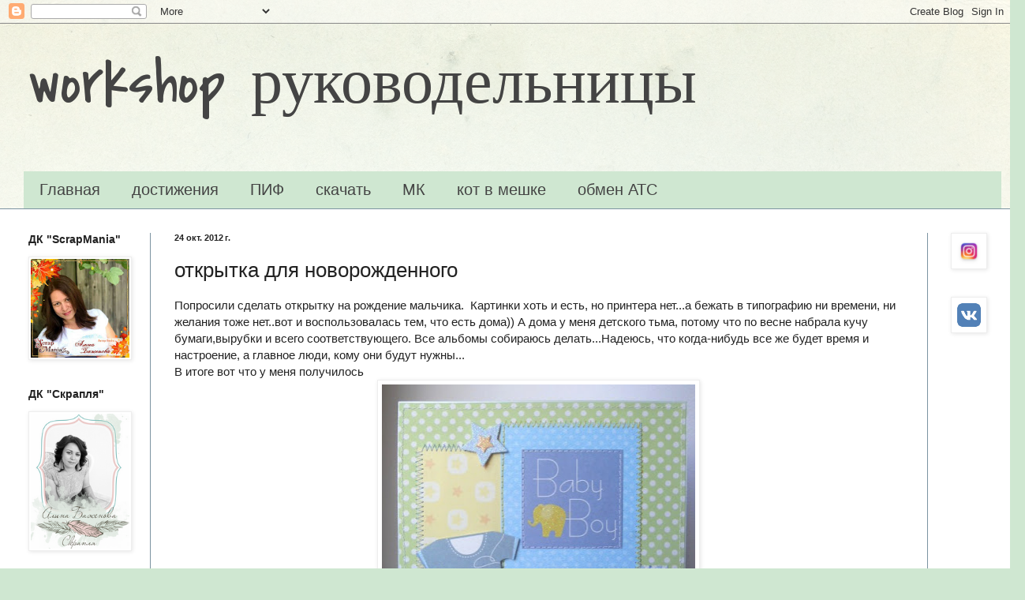

--- FILE ---
content_type: text/html; charset=UTF-8
request_url: https://workshopalinab.blogspot.com/2012/10/blog-post_24.html
body_size: 24205
content:
<!DOCTYPE html>
<html class='v2' dir='ltr' lang='ru'>
<head>
<link href='https://www.blogger.com/static/v1/widgets/335934321-css_bundle_v2.css' rel='stylesheet' type='text/css'/>
<meta content='width=1100' name='viewport'/>
<meta content='text/html; charset=UTF-8' http-equiv='Content-Type'/>
<meta content='blogger' name='generator'/>
<link href='https://workshopalinab.blogspot.com/favicon.ico' rel='icon' type='image/x-icon'/>
<link href='http://workshopalinab.blogspot.com/2012/10/blog-post_24.html' rel='canonical'/>
<link rel="alternate" type="application/atom+xml" title="workshop руководельницы - Atom" href="https://workshopalinab.blogspot.com/feeds/posts/default" />
<link rel="alternate" type="application/rss+xml" title="workshop руководельницы - RSS" href="https://workshopalinab.blogspot.com/feeds/posts/default?alt=rss" />
<link rel="service.post" type="application/atom+xml" title="workshop руководельницы - Atom" href="https://www.blogger.com/feeds/2123020441558163503/posts/default" />

<link rel="alternate" type="application/atom+xml" title="workshop руководельницы - Atom" href="https://workshopalinab.blogspot.com/feeds/5441416046424059998/comments/default" />
<!--Can't find substitution for tag [blog.ieCssRetrofitLinks]-->
<link href='https://blogger.googleusercontent.com/img/b/R29vZ2xl/AVvXsEigliClPzpwxJA1OKyYEzvLPyQRpe0wDnGbzJf3XgJu1vIOfF0S5AgHSpv7wp6gM8jMlO6jJFhywTqRvsm1vFHLtfeJvamxxDpZLLefFuu0IIreLmkiwZLF0_7h2IwV3rqdXH7W2aVWW2Ju/s400/DSCN2782.JPG' rel='image_src'/>
<meta content='http://workshopalinab.blogspot.com/2012/10/blog-post_24.html' property='og:url'/>
<meta content='открытка для новорожденного' property='og:title'/>
<meta content=' Попросили сделать открытку на рождение мальчика.  Картинки хоть и есть, но принтера нет...а бежать в типографию ни времени, ни желания тоже...' property='og:description'/>
<meta content='https://blogger.googleusercontent.com/img/b/R29vZ2xl/AVvXsEigliClPzpwxJA1OKyYEzvLPyQRpe0wDnGbzJf3XgJu1vIOfF0S5AgHSpv7wp6gM8jMlO6jJFhywTqRvsm1vFHLtfeJvamxxDpZLLefFuu0IIreLmkiwZLF0_7h2IwV3rqdXH7W2aVWW2Ju/w1200-h630-p-k-no-nu/DSCN2782.JPG' property='og:image'/>
<title>workshop руководельницы: открытка для новорожденного</title>
<style type='text/css'>@font-face{font-family:'Covered By Your Grace';font-style:normal;font-weight:400;font-display:swap;src:url(//fonts.gstatic.com/s/coveredbyyourgrace/v17/QGYwz-AZahWOJJI9kykWW9mD6opopoqXSOSEHwgsiaXVIxnL.woff2)format('woff2');unicode-range:U+0100-02BA,U+02BD-02C5,U+02C7-02CC,U+02CE-02D7,U+02DD-02FF,U+0304,U+0308,U+0329,U+1D00-1DBF,U+1E00-1E9F,U+1EF2-1EFF,U+2020,U+20A0-20AB,U+20AD-20C0,U+2113,U+2C60-2C7F,U+A720-A7FF;}@font-face{font-family:'Covered By Your Grace';font-style:normal;font-weight:400;font-display:swap;src:url(//fonts.gstatic.com/s/coveredbyyourgrace/v17/QGYwz-AZahWOJJI9kykWW9mD6opopoqXSOSEEQgsiaXVIw.woff2)format('woff2');unicode-range:U+0000-00FF,U+0131,U+0152-0153,U+02BB-02BC,U+02C6,U+02DA,U+02DC,U+0304,U+0308,U+0329,U+2000-206F,U+20AC,U+2122,U+2191,U+2193,U+2212,U+2215,U+FEFF,U+FFFD;}</style>
<style id='page-skin-1' type='text/css'><!--
/*
-----------------------------------------------
Blogger Template Style
Name:     Simple
Designer: Blogger
URL:      www.blogger.com
----------------------------------------------- */
/* Content
----------------------------------------------- */
body {
font: normal normal 14px Arial, Tahoma, Helvetica, FreeSans, sans-serif;
color: #222222;
background: #cfe7d1 url(//themes.googleusercontent.com/image?id=1x_TqXo6-7t6y2ZiuOyQ2Bk6Zod9CTtyKYtRui0IeQJe6hVlJcQiXYG2xQGkxKvl6iZMJ) repeat fixed top center /* Credit: gaffera (https://www.istockphoto.com/googleimages.php?id=4072573&amp;platform=blogger) */;
padding: 0 0 0 0;
background-attachment: scroll;
}
html body .content-outer {
min-width: 0;
max-width: 100%;
width: 100%;
}
h2 {
font-size: 22px;
}
a:link {
text-decoration:none;
color: #00818b;
}
a:visited {
text-decoration:none;
color: #7c93a1;
}
a:hover {
text-decoration:underline;
color: #a32823;
}
.body-fauxcolumn-outer .fauxcolumn-inner {
background: transparent url(https://resources.blogblog.com/blogblog/data/1kt/simple/body_gradient_tile_light.png) repeat scroll top left;
_background-image: none;
}
.body-fauxcolumn-outer .cap-top {
position: absolute;
z-index: 1;
height: 400px;
width: 100%;
}
.body-fauxcolumn-outer .cap-top .cap-left {
width: 100%;
background: transparent url(https://resources.blogblog.com/blogblog/data/1kt/simple/gradients_light.png) repeat-x scroll top left;
_background-image: none;
}
.content-outer {
-moz-box-shadow: 0 0 0 rgba(0, 0, 0, .15);
-webkit-box-shadow: 0 0 0 rgba(0, 0, 0, .15);
-goog-ms-box-shadow: 0 0 0 #333333;
box-shadow: 0 0 0 rgba(0, 0, 0, .15);
margin-bottom: 1px;
}
.content-inner {
padding: 0 0;
}
.main-outer, .footer-outer {
background-color: #ffffff;
}
/* Header
----------------------------------------------- */
.header-outer {
background: transparent none repeat-x scroll 0 -400px;
_background-image: none;
}
.Header h1 {
font: normal normal 80px Covered By Your Grace;
color: #444444;
text-shadow: 0 0 0 rgba(0, 0, 0, .2);
}
.Header h1 a {
color: #444444;
}
.Header .description {
font-size: 200%;
color: #444444;
}
.header-inner .Header .titlewrapper {
padding: 22px 30px;
}
.header-inner .Header .descriptionwrapper {
padding: 0 30px;
}
/* Tabs
----------------------------------------------- */
.tabs-inner .section:first-child {
border-top: 0 solid #7c93a1;
}
.tabs-inner .section:first-child ul {
margin-top: -0;
border-top: 0 solid #7c93a1;
border-left: 0 solid #7c93a1;
border-right: 0 solid #7c93a1;
}
.tabs-inner .widget ul {
background: #cfe7d1 none repeat-x scroll 0 -800px;
_background-image: none;
border-bottom: 0 solid #7c93a1;
margin-top: 0;
margin-left: -0;
margin-right: -0;
}
.tabs-inner .widget li a {
display: inline-block;
padding: .6em 1em;
font: normal normal 20px Arial, Tahoma, Helvetica, FreeSans, sans-serif;
color: #444444;
border-left: 0 solid #ffffff;
border-right: 0 solid #7c93a1;
}
.tabs-inner .widget li:first-child a {
border-left: none;
}
.tabs-inner .widget li.selected a, .tabs-inner .widget li a:hover {
color: #7c93a1;
background-color: #eeeeee;
text-decoration: none;
}
/* Columns
----------------------------------------------- */
.main-outer {
border-top: 1px solid #7c93a1;
}
.fauxcolumn-left-outer .fauxcolumn-inner {
border-right: 1px solid #7c93a1;
}
.fauxcolumn-right-outer .fauxcolumn-inner {
border-left: 1px solid #7c93a1;
}
/* Headings
----------------------------------------------- */
div.widget > h2,
div.widget h2.title {
margin: 0 0 1em 0;
font: normal bold 14px Arial, Tahoma, Helvetica, FreeSans, sans-serif;
color: #222222;
}
/* Widgets
----------------------------------------------- */
.widget .zippy {
color: #999999;
text-shadow: 2px 2px 1px rgba(0, 0, 0, .1);
}
.widget .popular-posts ul {
list-style: none;
}
/* Posts
----------------------------------------------- */
h2.date-header {
font: normal bold 11px Arial, Tahoma, Helvetica, FreeSans, sans-serif;
}
.date-header span {
background-color: transparent;
color: #222222;
padding: inherit;
letter-spacing: inherit;
margin: inherit;
}
.main-inner {
padding-top: 30px;
padding-bottom: 30px;
}
.main-inner .column-center-inner {
padding: 0 15px;
}
.main-inner .column-center-inner .section {
margin: 0 15px;
}
.post {
margin: 0 0 25px 0;
}
h3.post-title, .comments h4 {
font: normal normal 26px Arial, Tahoma, Helvetica, FreeSans, sans-serif;
margin: .75em 0 0;
}
.post-body {
font-size: 110%;
line-height: 1.4;
position: relative;
}
.post-body img, .post-body .tr-caption-container, .Profile img, .Image img,
.BlogList .item-thumbnail img {
padding: 2px;
background: #ffffff;
border: 1px solid #eeeeee;
-moz-box-shadow: 1px 1px 5px rgba(0, 0, 0, .1);
-webkit-box-shadow: 1px 1px 5px rgba(0, 0, 0, .1);
box-shadow: 1px 1px 5px rgba(0, 0, 0, .1);
}
.post-body img, .post-body .tr-caption-container {
padding: 5px;
}
.post-body .tr-caption-container {
color: #222222;
}
.post-body .tr-caption-container img {
padding: 0;
background: transparent;
border: none;
-moz-box-shadow: 0 0 0 rgba(0, 0, 0, .1);
-webkit-box-shadow: 0 0 0 rgba(0, 0, 0, .1);
box-shadow: 0 0 0 rgba(0, 0, 0, .1);
}
.post-header {
margin: 0 0 1.5em;
line-height: 1.6;
font-size: 90%;
}
.post-footer {
margin: 20px -2px 0;
padding: 5px 10px;
color: #666666;
background-color: #f9f9f9;
border-bottom: 1px solid #eeeeee;
line-height: 1.6;
font-size: 90%;
}
#comments .comment-author {
padding-top: 1.5em;
border-top: 1px solid #7c93a1;
background-position: 0 1.5em;
}
#comments .comment-author:first-child {
padding-top: 0;
border-top: none;
}
.avatar-image-container {
margin: .2em 0 0;
}
#comments .avatar-image-container img {
border: 1px solid #eeeeee;
}
/* Comments
----------------------------------------------- */
.comments .comments-content .icon.blog-author {
background-repeat: no-repeat;
background-image: url([data-uri]);
}
.comments .comments-content .loadmore a {
border-top: 1px solid #999999;
border-bottom: 1px solid #999999;
}
.comments .comment-thread.inline-thread {
background-color: #f9f9f9;
}
.comments .continue {
border-top: 2px solid #999999;
}
/* Accents
---------------------------------------------- */
.section-columns td.columns-cell {
border-left: 1px solid #7c93a1;
}
.blog-pager {
background: transparent none no-repeat scroll top center;
}
.blog-pager-older-link, .home-link,
.blog-pager-newer-link {
background-color: #ffffff;
padding: 5px;
}
.footer-outer {
border-top: 0 dashed #bbbbbb;
}
/* Mobile
----------------------------------------------- */
body.mobile  {
background-size: auto;
}
.mobile .body-fauxcolumn-outer {
background: transparent none repeat scroll top left;
}
.mobile .body-fauxcolumn-outer .cap-top {
background-size: 100% auto;
}
.mobile .content-outer {
-webkit-box-shadow: 0 0 3px rgba(0, 0, 0, .15);
box-shadow: 0 0 3px rgba(0, 0, 0, .15);
}
.mobile .tabs-inner .widget ul {
margin-left: 0;
margin-right: 0;
}
.mobile .post {
margin: 0;
}
.mobile .main-inner .column-center-inner .section {
margin: 0;
}
.mobile .date-header span {
padding: 0.1em 10px;
margin: 0 -10px;
}
.mobile h3.post-title {
margin: 0;
}
.mobile .blog-pager {
background: transparent none no-repeat scroll top center;
}
.mobile .footer-outer {
border-top: none;
}
.mobile .main-inner, .mobile .footer-inner {
background-color: #ffffff;
}
.mobile-index-contents {
color: #222222;
}
.mobile-link-button {
background-color: #00818b;
}
.mobile-link-button a:link, .mobile-link-button a:visited {
color: #ffffff;
}
.mobile .tabs-inner .section:first-child {
border-top: none;
}
.mobile .tabs-inner .PageList .widget-content {
background-color: #eeeeee;
color: #7c93a1;
border-top: 0 solid #7c93a1;
border-bottom: 0 solid #7c93a1;
}
.mobile .tabs-inner .PageList .widget-content .pagelist-arrow {
border-left: 1px solid #7c93a1;
}

--></style>
<style id='template-skin-1' type='text/css'><!--
body {
min-width: 1269px;
}
.content-outer, .content-fauxcolumn-outer, .region-inner {
min-width: 1269px;
max-width: 1269px;
_width: 1269px;
}
.main-inner .columns {
padding-left: 185px;
padding-right: 100px;
}
.main-inner .fauxcolumn-center-outer {
left: 185px;
right: 100px;
/* IE6 does not respect left and right together */
_width: expression(this.parentNode.offsetWidth -
parseInt("185px") -
parseInt("100px") + 'px');
}
.main-inner .fauxcolumn-left-outer {
width: 185px;
}
.main-inner .fauxcolumn-right-outer {
width: 100px;
}
.main-inner .column-left-outer {
width: 185px;
right: 100%;
margin-left: -185px;
}
.main-inner .column-right-outer {
width: 100px;
margin-right: -100px;
}
#layout {
min-width: 0;
}
#layout .content-outer {
min-width: 0;
width: 800px;
}
#layout .region-inner {
min-width: 0;
width: auto;
}
body#layout div.add_widget {
padding: 8px;
}
body#layout div.add_widget a {
margin-left: 32px;
}
--></style>
<style>
    body {background-image:url(\/\/themes.googleusercontent.com\/image?id=1x_TqXo6-7t6y2ZiuOyQ2Bk6Zod9CTtyKYtRui0IeQJe6hVlJcQiXYG2xQGkxKvl6iZMJ);}
    
@media (max-width: 200px) { body {background-image:url(\/\/themes.googleusercontent.com\/image?id=1x_TqXo6-7t6y2ZiuOyQ2Bk6Zod9CTtyKYtRui0IeQJe6hVlJcQiXYG2xQGkxKvl6iZMJ&options=w200);}}
@media (max-width: 400px) and (min-width: 201px) { body {background-image:url(\/\/themes.googleusercontent.com\/image?id=1x_TqXo6-7t6y2ZiuOyQ2Bk6Zod9CTtyKYtRui0IeQJe6hVlJcQiXYG2xQGkxKvl6iZMJ&options=w400);}}
@media (max-width: 800px) and (min-width: 401px) { body {background-image:url(\/\/themes.googleusercontent.com\/image?id=1x_TqXo6-7t6y2ZiuOyQ2Bk6Zod9CTtyKYtRui0IeQJe6hVlJcQiXYG2xQGkxKvl6iZMJ&options=w800);}}
@media (max-width: 1200px) and (min-width: 801px) { body {background-image:url(\/\/themes.googleusercontent.com\/image?id=1x_TqXo6-7t6y2ZiuOyQ2Bk6Zod9CTtyKYtRui0IeQJe6hVlJcQiXYG2xQGkxKvl6iZMJ&options=w1200);}}
/* Last tag covers anything over one higher than the previous max-size cap. */
@media (min-width: 1201px) { body {background-image:url(\/\/themes.googleusercontent.com\/image?id=1x_TqXo6-7t6y2ZiuOyQ2Bk6Zod9CTtyKYtRui0IeQJe6hVlJcQiXYG2xQGkxKvl6iZMJ&options=w1600);}}
  </style>
<link href='https://www.blogger.com/dyn-css/authorization.css?targetBlogID=2123020441558163503&amp;zx=de2f34f5-e91d-4bcc-8c87-b362c96aa7e7' media='none' onload='if(media!=&#39;all&#39;)media=&#39;all&#39;' rel='stylesheet'/><noscript><link href='https://www.blogger.com/dyn-css/authorization.css?targetBlogID=2123020441558163503&amp;zx=de2f34f5-e91d-4bcc-8c87-b362c96aa7e7' rel='stylesheet'/></noscript>
<meta name='google-adsense-platform-account' content='ca-host-pub-1556223355139109'/>
<meta name='google-adsense-platform-domain' content='blogspot.com'/>

</head>
<body class='loading variant-wide'>
<div class='navbar section' id='navbar' name='Панель навигации'><div class='widget Navbar' data-version='1' id='Navbar1'><script type="text/javascript">
    function setAttributeOnload(object, attribute, val) {
      if(window.addEventListener) {
        window.addEventListener('load',
          function(){ object[attribute] = val; }, false);
      } else {
        window.attachEvent('onload', function(){ object[attribute] = val; });
      }
    }
  </script>
<div id="navbar-iframe-container"></div>
<script type="text/javascript" src="https://apis.google.com/js/platform.js"></script>
<script type="text/javascript">
      gapi.load("gapi.iframes:gapi.iframes.style.bubble", function() {
        if (gapi.iframes && gapi.iframes.getContext) {
          gapi.iframes.getContext().openChild({
              url: 'https://www.blogger.com/navbar/2123020441558163503?po\x3d5441416046424059998\x26origin\x3dhttps://workshopalinab.blogspot.com',
              where: document.getElementById("navbar-iframe-container"),
              id: "navbar-iframe"
          });
        }
      });
    </script><script type="text/javascript">
(function() {
var script = document.createElement('script');
script.type = 'text/javascript';
script.src = '//pagead2.googlesyndication.com/pagead/js/google_top_exp.js';
var head = document.getElementsByTagName('head')[0];
if (head) {
head.appendChild(script);
}})();
</script>
</div></div>
<div class='body-fauxcolumns'>
<div class='fauxcolumn-outer body-fauxcolumn-outer'>
<div class='cap-top'>
<div class='cap-left'></div>
<div class='cap-right'></div>
</div>
<div class='fauxborder-left'>
<div class='fauxborder-right'></div>
<div class='fauxcolumn-inner'>
</div>
</div>
<div class='cap-bottom'>
<div class='cap-left'></div>
<div class='cap-right'></div>
</div>
</div>
</div>
<div class='content'>
<div class='content-fauxcolumns'>
<div class='fauxcolumn-outer content-fauxcolumn-outer'>
<div class='cap-top'>
<div class='cap-left'></div>
<div class='cap-right'></div>
</div>
<div class='fauxborder-left'>
<div class='fauxborder-right'></div>
<div class='fauxcolumn-inner'>
</div>
</div>
<div class='cap-bottom'>
<div class='cap-left'></div>
<div class='cap-right'></div>
</div>
</div>
</div>
<div class='content-outer'>
<div class='content-cap-top cap-top'>
<div class='cap-left'></div>
<div class='cap-right'></div>
</div>
<div class='fauxborder-left content-fauxborder-left'>
<div class='fauxborder-right content-fauxborder-right'></div>
<div class='content-inner'>
<header>
<div class='header-outer'>
<div class='header-cap-top cap-top'>
<div class='cap-left'></div>
<div class='cap-right'></div>
</div>
<div class='fauxborder-left header-fauxborder-left'>
<div class='fauxborder-right header-fauxborder-right'></div>
<div class='region-inner header-inner'>
<div class='header section' id='header' name='Заголовок'><div class='widget Header' data-version='1' id='Header1'>
<div id='header-inner'>
<div class='titlewrapper'>
<h1 class='title'>
<a href='https://workshopalinab.blogspot.com/'>
workshop руководельницы
</a>
</h1>
</div>
<div class='descriptionwrapper'>
<p class='description'><span>
</span></p>
</div>
</div>
</div></div>
</div>
</div>
<div class='header-cap-bottom cap-bottom'>
<div class='cap-left'></div>
<div class='cap-right'></div>
</div>
</div>
</header>
<div class='tabs-outer'>
<div class='tabs-cap-top cap-top'>
<div class='cap-left'></div>
<div class='cap-right'></div>
</div>
<div class='fauxborder-left tabs-fauxborder-left'>
<div class='fauxborder-right tabs-fauxborder-right'></div>
<div class='region-inner tabs-inner'>
<div class='tabs section' id='crosscol' name='Поперечный столбец'><div class='widget PageList' data-version='1' id='PageList1'>
<h2>Страницы</h2>
<div class='widget-content'>
<ul>
<li>
<a href='https://workshopalinab.blogspot.com/'>Главная</a>
</li>
<li>
<a href='https://workshopalinab.blogspot.com/p/blog-post.html'>достижения</a>
</li>
<li>
<a href='https://workshopalinab.blogspot.com/p/blog-page_26.html'>ПИФ</a>
</li>
<li>
<a href='https://workshopalinab.blogspot.com/p/blog-page_9600.html'>скачать</a>
</li>
<li>
<a href='https://workshopalinab.blogspot.com/p/blog-page_3.html'>МК</a>
</li>
<li>
<a href='https://workshopalinab.blogspot.com/p/blog-page_2295.html'>кот в мешке</a>
</li>
<li>
<a href='https://workshopalinab.blogspot.com/p/blog-page.html'>обмен АТС</a>
</li>
</ul>
<div class='clear'></div>
</div>
</div></div>
<div class='tabs no-items section' id='crosscol-overflow' name='Cross-Column 2'></div>
</div>
</div>
<div class='tabs-cap-bottom cap-bottom'>
<div class='cap-left'></div>
<div class='cap-right'></div>
</div>
</div>
<div class='main-outer'>
<div class='main-cap-top cap-top'>
<div class='cap-left'></div>
<div class='cap-right'></div>
</div>
<div class='fauxborder-left main-fauxborder-left'>
<div class='fauxborder-right main-fauxborder-right'></div>
<div class='region-inner main-inner'>
<div class='columns fauxcolumns'>
<div class='fauxcolumn-outer fauxcolumn-center-outer'>
<div class='cap-top'>
<div class='cap-left'></div>
<div class='cap-right'></div>
</div>
<div class='fauxborder-left'>
<div class='fauxborder-right'></div>
<div class='fauxcolumn-inner'>
</div>
</div>
<div class='cap-bottom'>
<div class='cap-left'></div>
<div class='cap-right'></div>
</div>
</div>
<div class='fauxcolumn-outer fauxcolumn-left-outer'>
<div class='cap-top'>
<div class='cap-left'></div>
<div class='cap-right'></div>
</div>
<div class='fauxborder-left'>
<div class='fauxborder-right'></div>
<div class='fauxcolumn-inner'>
</div>
</div>
<div class='cap-bottom'>
<div class='cap-left'></div>
<div class='cap-right'></div>
</div>
</div>
<div class='fauxcolumn-outer fauxcolumn-right-outer'>
<div class='cap-top'>
<div class='cap-left'></div>
<div class='cap-right'></div>
</div>
<div class='fauxborder-left'>
<div class='fauxborder-right'></div>
<div class='fauxcolumn-inner'>
</div>
</div>
<div class='cap-bottom'>
<div class='cap-left'></div>
<div class='cap-right'></div>
</div>
</div>
<!-- corrects IE6 width calculation -->
<div class='columns-inner'>
<div class='column-center-outer'>
<div class='column-center-inner'>
<div class='main section' id='main' name='Основной'><div class='widget Blog' data-version='1' id='Blog1'>
<div class='blog-posts hfeed'>

          <div class="date-outer">
        
<h2 class='date-header'><span>24 окт. 2012&#8239;г.</span></h2>

          <div class="date-posts">
        
<div class='post-outer'>
<div class='post hentry uncustomized-post-template' itemprop='blogPost' itemscope='itemscope' itemtype='http://schema.org/BlogPosting'>
<meta content='https://blogger.googleusercontent.com/img/b/R29vZ2xl/AVvXsEigliClPzpwxJA1OKyYEzvLPyQRpe0wDnGbzJf3XgJu1vIOfF0S5AgHSpv7wp6gM8jMlO6jJFhywTqRvsm1vFHLtfeJvamxxDpZLLefFuu0IIreLmkiwZLF0_7h2IwV3rqdXH7W2aVWW2Ju/s400/DSCN2782.JPG' itemprop='image_url'/>
<meta content='2123020441558163503' itemprop='blogId'/>
<meta content='5441416046424059998' itemprop='postId'/>
<a name='5441416046424059998'></a>
<h3 class='post-title entry-title' itemprop='name'>
открытка для новорожденного
</h3>
<div class='post-header'>
<div class='post-header-line-1'></div>
</div>
<div class='post-body entry-content' id='post-body-5441416046424059998' itemprop='description articleBody'>
<div dir="ltr" style="text-align: left;" trbidi="on">
Попросили сделать открытку на рождение мальчика. &nbsp;Картинки хоть и есть, но принтера нет...а бежать в типографию ни времени, ни желания тоже нет..вот и воспользовалась тем, что есть дома)) А дома у меня детского тьма, потому что по весне набрала кучу бумаги,вырубки и всего соответствующего. Все альбомы собираюсь делать...Надеюсь, что когда-нибудь все же будет время и настроение, а главное люди, кому они будут нужны...<br />
В итоге вот что у меня получилось<br />
<div class="separator" style="clear: both; text-align: center;">
<a href="https://blogger.googleusercontent.com/img/b/R29vZ2xl/AVvXsEigliClPzpwxJA1OKyYEzvLPyQRpe0wDnGbzJf3XgJu1vIOfF0S5AgHSpv7wp6gM8jMlO6jJFhywTqRvsm1vFHLtfeJvamxxDpZLLefFuu0IIreLmkiwZLF0_7h2IwV3rqdXH7W2aVWW2Ju/s1600/DSCN2782.JPG" imageanchor="1" style="margin-left: 1em; margin-right: 1em;"><img border="0" height="400" src="https://blogger.googleusercontent.com/img/b/R29vZ2xl/AVvXsEigliClPzpwxJA1OKyYEzvLPyQRpe0wDnGbzJf3XgJu1vIOfF0S5AgHSpv7wp6gM8jMlO6jJFhywTqRvsm1vFHLtfeJvamxxDpZLLefFuu0IIreLmkiwZLF0_7h2IwV3rqdXH7W2aVWW2Ju/s400/DSCN2782.JPG" width="397" /></a></div>
<div class="separator" style="clear: both; text-align: center;">
Воспользовалась<a href="http://free-works.blogspot.com/2012/10/21.html"> скетчем от блога "Свободное творчество"</a>(9.11)</div>
<div class="separator" style="clear: both; text-align: center;">
<a href="https://blogger.googleusercontent.com/img/b/R29vZ2xl/AVvXsEiFdxUpCIpDnyW5LF8Y_Qb3aF5Uaz8IBv01npJyWSwIMJ2RYNEiya36KvgAv08HjhxSvcmXKW8z5jC-ZGLRcIZtKfr8H9sEeKQNu__ilpdv4Jp-qxv5vYhav97XzQWVIEjQGS38h8sqZVRo/s1600/6bc4a7da07c2.jpg" imageanchor="1" style="margin-left: 1em; margin-right: 1em;"><img border="0" height="200" src="https://blogger.googleusercontent.com/img/b/R29vZ2xl/AVvXsEiFdxUpCIpDnyW5LF8Y_Qb3aF5Uaz8IBv01npJyWSwIMJ2RYNEiya36KvgAv08HjhxSvcmXKW8z5jC-ZGLRcIZtKfr8H9sEeKQNu__ilpdv4Jp-qxv5vYhav97XzQWVIEjQGS38h8sqZVRo/s200/6bc4a7da07c2.jpg" width="200" /></a></div>
<div class="separator" style="clear: both; text-align: center;">
Участвую с ней в<a href="http://special-day-cards.blogspot.com/2012/10/39.html"> задании "Поздравляем новорожденных" от блога "Special Day </a>Card"(31.10)</div>
<div class="separator" style="clear: both; text-align: center;">
</div>
<a name="more"></a>В этой открытке чего только у меня не собрано)) В том смысле, что практически все от разных производителей и коллекций..Зеленая в горошек-старый, классический набор для мальчика от Компани, голубая в горошек-подарочек от <a href="http://luk-oshko.blogspot.com/">Юли-Лукошко</a>, все вырубки(надпись, одежка и звездочки) из <a href="http://vk.com/photo-29919121_283099057">этого набора</a> Компани. И хотя у меня есть и бумага с этой же коллекции,но вот как то с ней не сложилось))<br />
<div class="separator" style="clear: both; text-align: center;">
<a href="https://blogger.googleusercontent.com/img/b/R29vZ2xl/AVvXsEiFPUvhqHxlIkBt7OIfZTPd_0oeXCEQCRnWb1jY7aInYcZOsTTo91C4zDWIoUPre0ndnHK2qfFDyo0m35JY0Fh-ADPmrhD0awCHAB11q_C1W52M0KHdEmOZ_1Pm67G0UCxIt5B4f0WLnikh/s1600/DSCN2784.JPG" imageanchor="1" style="margin-left: 1em; margin-right: 1em;"><img border="0" height="320" src="https://blogger.googleusercontent.com/img/b/R29vZ2xl/AVvXsEiFPUvhqHxlIkBt7OIfZTPd_0oeXCEQCRnWb1jY7aInYcZOsTTo91C4zDWIoUPre0ndnHK2qfFDyo0m35JY0Fh-ADPmrhD0awCHAB11q_C1W52M0KHdEmOZ_1Pm67G0UCxIt5B4f0WLnikh/s320/DSCN2784.JPG" width="266" /></a></div>
<div class="separator" style="clear: both; text-align: center;">
На некоторых вырубках нанесен глиттер, а на звездочки я еще для объема добавила глосси. Тут плохо видно, но вокруг звезд еще и натирка белая есть. Сначала сделала через одну:звездочка-вырубка, звездочка-натирка в рамочке. Но потом не понравилось и я добавила цветных звездюлей. Конечно же машинная строчка разными нитками, в цвет к бумажкам, ей прошиты все детали. А вот бумажку с кубиками взяла&nbsp;<a href="http://vk.com/album-29919121_142610402">эту</a>, да еще и обратная сторона пригодилась))</div>
<div class="separator" style="clear: both; text-align: center;">
<a href="https://blogger.googleusercontent.com/img/b/R29vZ2xl/AVvXsEiiS_4q8JDj8V3blzoeOIpvaNlZUDS2ltuXz0YY3cV619SgmuxTeByiAd9D7GK6H5GRceKxe0Gq0WIbhjxXXo37I2sohxygWwLLtYr6tB9-g_AqUMP-dfOmVvdr6z-WbeCAnGeqSjbrxCJP/s1600/DSCN2783.JPG" imageanchor="1" style="margin-left: 1em; margin-right: 1em;"><img border="0" height="249" src="https://blogger.googleusercontent.com/img/b/R29vZ2xl/AVvXsEiiS_4q8JDj8V3blzoeOIpvaNlZUDS2ltuXz0YY3cV619SgmuxTeByiAd9D7GK6H5GRceKxe0Gq0WIbhjxXXo37I2sohxygWwLLtYr6tB9-g_AqUMP-dfOmVvdr6z-WbeCAnGeqSjbrxCJP/s320/DSCN2783.JPG" width="320" /></a></div>
<div class="separator" style="clear: both; text-align: center;">
Вот она, желтенькая и тоже со звездочками. В уголке двойная звезда, приподнята на пивном картоне, тоже из набора с вырубками</div>
<div class="separator" style="clear: both; text-align: center;">
<a href="https://blogger.googleusercontent.com/img/b/R29vZ2xl/AVvXsEiDdjiSEdrbM20uogPNNMAcffIvtne0oCW2bgWJSqUx6vtI58zH11KZCZgMgMss31s9AAmeEDBoQiPfict4kIf-ZglnmNe9O_LNRDK0opRO3u6lgKHzFITY5c5EXb1Rh-APss9Lu_0ePZL2/s1600/DSCN2786.JPG" imageanchor="1" style="margin-left: 1em; margin-right: 1em;"><img border="0" height="281" src="https://blogger.googleusercontent.com/img/b/R29vZ2xl/AVvXsEiDdjiSEdrbM20uogPNNMAcffIvtne0oCW2bgWJSqUx6vtI58zH11KZCZgMgMss31s9AAmeEDBoQiPfict4kIf-ZglnmNe9O_LNRDK0opRO3u6lgKHzFITY5c5EXb1Rh-APss9Lu_0ePZL2/s320/DSCN2786.JPG" width="320" /></a></div>
<div class="separator" style="clear: both; text-align: center;">
Ну и комбинезончик(забыла как правильно обозвать эту штуковину))), тоже из набора и тоже приподнят на пивном картоне.&nbsp;</div>
<div class="separator" style="clear: both; text-align: center;">
<a href="https://blogger.googleusercontent.com/img/b/R29vZ2xl/AVvXsEjWT45Z50rKPhi7xb9Cb7nX_jgKxwaFqapIGDkpXCcxIqQbHkPL8tQI8ZQiMmCFRUT7vieLiQZ-n1Smm7unAlsGlEZXj5n2we-IXb7iTdMd5IP_drKs-OKEqsfZOdQS6RKORNMdt9OM84j2/s1600/DSCN2785.JPG" imageanchor="1" style="margin-left: 1em; margin-right: 1em;"><img border="0" height="320" src="https://blogger.googleusercontent.com/img/b/R29vZ2xl/AVvXsEjWT45Z50rKPhi7xb9Cb7nX_jgKxwaFqapIGDkpXCcxIqQbHkPL8tQI8ZQiMmCFRUT7vieLiQZ-n1Smm7unAlsGlEZXj5n2we-IXb7iTdMd5IP_drKs-OKEqsfZOdQS6RKORNMdt9OM84j2/s320/DSCN2785.JPG" width="261" /></a></div>
<div class="separator" style="clear: both; text-align: center;">
Вот как-то так. необычная для меня открытка, но я ей очень довольна. И что еще для меня странно и необычно: не воспользовалась готовым набором, а натаскала кучу разных бумажек, а получилось хорошо)) Для меня это необычно...</div>
<div class="separator" style="clear: both; text-align: center;">
<br /></div>
<div class="separator" style="clear: both; text-align: center;">
<br /></div>
<div class="separator" style="clear: both; text-align: center;">
<br /></div>
<div class="separator" style="clear: both; text-align: center;">
<br /></div>
<div class="separator" style="clear: both; text-align: center;">
<br /></div>
<br /></div>
<div style='clear: both;'></div>
</div>
<div class='post-footer'>
<div class='post-footer-line post-footer-line-1'>
<span class='post-author vcard'>
</span>
<span class='post-timestamp'>
на
<meta content='http://workshopalinab.blogspot.com/2012/10/blog-post_24.html' itemprop='url'/>
<a class='timestamp-link' href='https://workshopalinab.blogspot.com/2012/10/blog-post_24.html' rel='bookmark' title='permanent link'><abbr class='published' itemprop='datePublished' title='2012-10-24T14:49:00+06:00'>октября 24, 2012</abbr></a>
</span>
<span class='post-comment-link'>
</span>
<span class='post-icons'>
<span class='item-control blog-admin pid-2024328924'>
<a href='https://www.blogger.com/post-edit.g?blogID=2123020441558163503&postID=5441416046424059998&from=pencil' title='Изменить сообщение'>
<img alt='' class='icon-action' height='18' src='https://resources.blogblog.com/img/icon18_edit_allbkg.gif' width='18'/>
</a>
</span>
</span>
<div class='post-share-buttons goog-inline-block'>
<a class='goog-inline-block share-button sb-email' href='https://www.blogger.com/share-post.g?blogID=2123020441558163503&postID=5441416046424059998&target=email' target='_blank' title='Отправить по электронной почте'><span class='share-button-link-text'>Отправить по электронной почте</span></a><a class='goog-inline-block share-button sb-blog' href='https://www.blogger.com/share-post.g?blogID=2123020441558163503&postID=5441416046424059998&target=blog' onclick='window.open(this.href, "_blank", "height=270,width=475"); return false;' target='_blank' title='Написать об этом в блоге'><span class='share-button-link-text'>Написать об этом в блоге</span></a><a class='goog-inline-block share-button sb-twitter' href='https://www.blogger.com/share-post.g?blogID=2123020441558163503&postID=5441416046424059998&target=twitter' target='_blank' title='Поделиться в X'><span class='share-button-link-text'>Поделиться в X</span></a><a class='goog-inline-block share-button sb-facebook' href='https://www.blogger.com/share-post.g?blogID=2123020441558163503&postID=5441416046424059998&target=facebook' onclick='window.open(this.href, "_blank", "height=430,width=640"); return false;' target='_blank' title='Опубликовать в Facebook'><span class='share-button-link-text'>Опубликовать в Facebook</span></a><a class='goog-inline-block share-button sb-pinterest' href='https://www.blogger.com/share-post.g?blogID=2123020441558163503&postID=5441416046424059998&target=pinterest' target='_blank' title='Поделиться в Pinterest'><span class='share-button-link-text'>Поделиться в Pinterest</span></a>
</div>
</div>
<div class='post-footer-line post-footer-line-2'>
<span class='post-labels'>
Ярлыки:
<a href='https://workshopalinab.blogspot.com/search/label/%D0%B4%D0%B5%D1%82%D1%81%D0%BA%D0%BE%D0%B5' rel='tag'>детское</a>,
<a href='https://workshopalinab.blogspot.com/search/label/%D0%B7%D0%B0%D0%B4%D0%B0%D0%BD%D0%B8%D1%8F' rel='tag'>задания</a>,
<a href='https://workshopalinab.blogspot.com/search/label/%D0%BD%D0%B0%20%D0%B7%D0%B0%D0%BA%D0%B0%D0%B7' rel='tag'>на заказ</a>
</span>
</div>
<div class='post-footer-line post-footer-line-3'>
<span class='post-location'>
</span>
</div>
</div>
</div>
<div class='comments' id='comments'>
<a name='comments'></a>
<h4>12 комментариев:</h4>
<div class='comments-content'>
<script async='async' src='' type='text/javascript'></script>
<script type='text/javascript'>
    (function() {
      var items = null;
      var msgs = null;
      var config = {};

// <![CDATA[
      var cursor = null;
      if (items && items.length > 0) {
        cursor = parseInt(items[items.length - 1].timestamp) + 1;
      }

      var bodyFromEntry = function(entry) {
        var text = (entry &&
                    ((entry.content && entry.content.$t) ||
                     (entry.summary && entry.summary.$t))) ||
            '';
        if (entry && entry.gd$extendedProperty) {
          for (var k in entry.gd$extendedProperty) {
            if (entry.gd$extendedProperty[k].name == 'blogger.contentRemoved') {
              return '<span class="deleted-comment">' + text + '</span>';
            }
          }
        }
        return text;
      }

      var parse = function(data) {
        cursor = null;
        var comments = [];
        if (data && data.feed && data.feed.entry) {
          for (var i = 0, entry; entry = data.feed.entry[i]; i++) {
            var comment = {};
            // comment ID, parsed out of the original id format
            var id = /blog-(\d+).post-(\d+)/.exec(entry.id.$t);
            comment.id = id ? id[2] : null;
            comment.body = bodyFromEntry(entry);
            comment.timestamp = Date.parse(entry.published.$t) + '';
            if (entry.author && entry.author.constructor === Array) {
              var auth = entry.author[0];
              if (auth) {
                comment.author = {
                  name: (auth.name ? auth.name.$t : undefined),
                  profileUrl: (auth.uri ? auth.uri.$t : undefined),
                  avatarUrl: (auth.gd$image ? auth.gd$image.src : undefined)
                };
              }
            }
            if (entry.link) {
              if (entry.link[2]) {
                comment.link = comment.permalink = entry.link[2].href;
              }
              if (entry.link[3]) {
                var pid = /.*comments\/default\/(\d+)\?.*/.exec(entry.link[3].href);
                if (pid && pid[1]) {
                  comment.parentId = pid[1];
                }
              }
            }
            comment.deleteclass = 'item-control blog-admin';
            if (entry.gd$extendedProperty) {
              for (var k in entry.gd$extendedProperty) {
                if (entry.gd$extendedProperty[k].name == 'blogger.itemClass') {
                  comment.deleteclass += ' ' + entry.gd$extendedProperty[k].value;
                } else if (entry.gd$extendedProperty[k].name == 'blogger.displayTime') {
                  comment.displayTime = entry.gd$extendedProperty[k].value;
                }
              }
            }
            comments.push(comment);
          }
        }
        return comments;
      };

      var paginator = function(callback) {
        if (hasMore()) {
          var url = config.feed + '?alt=json&v=2&orderby=published&reverse=false&max-results=50';
          if (cursor) {
            url += '&published-min=' + new Date(cursor).toISOString();
          }
          window.bloggercomments = function(data) {
            var parsed = parse(data);
            cursor = parsed.length < 50 ? null
                : parseInt(parsed[parsed.length - 1].timestamp) + 1
            callback(parsed);
            window.bloggercomments = null;
          }
          url += '&callback=bloggercomments';
          var script = document.createElement('script');
          script.type = 'text/javascript';
          script.src = url;
          document.getElementsByTagName('head')[0].appendChild(script);
        }
      };
      var hasMore = function() {
        return !!cursor;
      };
      var getMeta = function(key, comment) {
        if ('iswriter' == key) {
          var matches = !!comment.author
              && comment.author.name == config.authorName
              && comment.author.profileUrl == config.authorUrl;
          return matches ? 'true' : '';
        } else if ('deletelink' == key) {
          return config.baseUri + '/comment/delete/'
               + config.blogId + '/' + comment.id;
        } else if ('deleteclass' == key) {
          return comment.deleteclass;
        }
        return '';
      };

      var replybox = null;
      var replyUrlParts = null;
      var replyParent = undefined;

      var onReply = function(commentId, domId) {
        if (replybox == null) {
          // lazily cache replybox, and adjust to suit this style:
          replybox = document.getElementById('comment-editor');
          if (replybox != null) {
            replybox.height = '250px';
            replybox.style.display = 'block';
            replyUrlParts = replybox.src.split('#');
          }
        }
        if (replybox && (commentId !== replyParent)) {
          replybox.src = '';
          document.getElementById(domId).insertBefore(replybox, null);
          replybox.src = replyUrlParts[0]
              + (commentId ? '&parentID=' + commentId : '')
              + '#' + replyUrlParts[1];
          replyParent = commentId;
        }
      };

      var hash = (window.location.hash || '#').substring(1);
      var startThread, targetComment;
      if (/^comment-form_/.test(hash)) {
        startThread = hash.substring('comment-form_'.length);
      } else if (/^c[0-9]+$/.test(hash)) {
        targetComment = hash.substring(1);
      }

      // Configure commenting API:
      var configJso = {
        'maxDepth': config.maxThreadDepth
      };
      var provider = {
        'id': config.postId,
        'data': items,
        'loadNext': paginator,
        'hasMore': hasMore,
        'getMeta': getMeta,
        'onReply': onReply,
        'rendered': true,
        'initComment': targetComment,
        'initReplyThread': startThread,
        'config': configJso,
        'messages': msgs
      };

      var render = function() {
        if (window.goog && window.goog.comments) {
          var holder = document.getElementById('comment-holder');
          window.goog.comments.render(holder, provider);
        }
      };

      // render now, or queue to render when library loads:
      if (window.goog && window.goog.comments) {
        render();
      } else {
        window.goog = window.goog || {};
        window.goog.comments = window.goog.comments || {};
        window.goog.comments.loadQueue = window.goog.comments.loadQueue || [];
        window.goog.comments.loadQueue.push(render);
      }
    })();
// ]]>
  </script>
<div id='comment-holder'>
<div class="comment-thread toplevel-thread"><ol id="top-ra"><li class="comment" id="c6695447014035872856"><div class="avatar-image-container"><img src="//blogger.googleusercontent.com/img/b/R29vZ2xl/AVvXsEghpp0Zj01bHp1WQERM3c3VuFeE3-ZTvbebMd0vNdkbpNsUrCyN-CMwckTe8YXTp16wjAq7CsNvfwwNafaVTgkqU_2fuit0TEmQQ_c2PWWmn3lQvnrO2IsbvlQBbOcZEg/s45-c/IMG_0541_Web.jpg" alt=""/></div><div class="comment-block"><div class="comment-header"><cite class="user"><a href="https://www.blogger.com/profile/16926272954468954142" rel="nofollow">Juliet</a></cite><span class="icon user "></span><span class="datetime secondary-text"><a rel="nofollow" href="https://workshopalinab.blogspot.com/2012/10/blog-post_24.html?showComment=1351068955072#c6695447014035872856">24 октября 2012&#8239;г. в 14:55</a></span></div><p class="comment-content">Классная! Такая прям трогательная, как все детское для новорожденных! <br><br>Ты кстати видела, что я доросла (!!!) до машинной строчки? (хи-хи-хи!)</p><span class="comment-actions secondary-text"><a class="comment-reply" target="_self" data-comment-id="6695447014035872856">Ответить</a><span class="item-control blog-admin blog-admin pid-691914521"><a target="_self" href="https://www.blogger.com/comment/delete/2123020441558163503/6695447014035872856">Удалить</a></span></span></div><div class="comment-replies"><div id="c6695447014035872856-rt" class="comment-thread inline-thread"><span class="thread-toggle thread-expanded"><span class="thread-arrow"></span><span class="thread-count"><a target="_self">Ответы</a></span></span><ol id="c6695447014035872856-ra" class="thread-chrome thread-expanded"><div><li class="comment" id="c8813305474232224353"><div class="avatar-image-container"><img src="//blogger.googleusercontent.com/img/b/R29vZ2xl/AVvXsEh2SnmHfgBs_2Nr1byewDXhkPVrY0Mt2vInQ1t1MM-46XNcIuTXVLbMIqEVDIgg_yZPcdipxR9edhkRu3uxyESHBLSTqLdFTFc_mQHaVFaG8y0eRd0SEsKpp9KU56b0gA/s45-c/DSC00581.JPG" alt=""/></div><div class="comment-block"><div class="comment-header"><cite class="user"><a href="https://www.blogger.com/profile/02398924308612872093" rel="nofollow">Алина</a></cite><span class="icon user blog-author"></span><span class="datetime secondary-text"><a rel="nofollow" href="https://workshopalinab.blogspot.com/2012/10/blog-post_24.html?showComment=1351877994090#c8813305474232224353">2 ноября 2012&#8239;г. в 23:39</a></span></div><p class="comment-content">Спасибо))) Машинную строчку твою видела, так что рада))</p><span class="comment-actions secondary-text"><span class="item-control blog-admin blog-admin pid-2024328924"><a target="_self" href="https://www.blogger.com/comment/delete/2123020441558163503/8813305474232224353">Удалить</a></span></span></div><div class="comment-replies"><div id="c8813305474232224353-rt" class="comment-thread inline-thread hidden"><span class="thread-toggle thread-expanded"><span class="thread-arrow"></span><span class="thread-count"><a target="_self">Ответы</a></span></span><ol id="c8813305474232224353-ra" class="thread-chrome thread-expanded"><div></div><div id="c8813305474232224353-continue" class="continue"><a class="comment-reply" target="_self" data-comment-id="8813305474232224353">Ответить</a></div></ol></div></div><div class="comment-replybox-single" id="c8813305474232224353-ce"></div></li></div><div id="c6695447014035872856-continue" class="continue"><a class="comment-reply" target="_self" data-comment-id="6695447014035872856">Ответить</a></div></ol></div></div><div class="comment-replybox-single" id="c6695447014035872856-ce"></div></li><li class="comment" id="c2387109455094041152"><div class="avatar-image-container"><img src="//blogger.googleusercontent.com/img/b/R29vZ2xl/AVvXsEiZMlDUmFa1eNbRLKEBxWLZFsb0HHRoMikltHSjsM2PaAEo1V8sebymlB9qmexHUuwCvtX451NhsJc5regQBZ0_cSAYewXkTDpRUT3-fTBjW-YDXSL34QxMZL4COdpFFpI/s45-c/12.jpg" alt=""/></div><div class="comment-block"><div class="comment-header"><cite class="user"><a href="https://www.blogger.com/profile/12158444705609217861" rel="nofollow">Natalia Nekrasova</a></cite><span class="icon user "></span><span class="datetime secondary-text"><a rel="nofollow" href="https://workshopalinab.blogspot.com/2012/10/blog-post_24.html?showComment=1351074287107#c2387109455094041152">24 октября 2012&#8239;г. в 16:24</a></span></div><p class="comment-content">Штуковина эта боди называется) отличная открыточка.</p><span class="comment-actions secondary-text"><a class="comment-reply" target="_self" data-comment-id="2387109455094041152">Ответить</a><span class="item-control blog-admin blog-admin pid-130895868"><a target="_self" href="https://www.blogger.com/comment/delete/2123020441558163503/2387109455094041152">Удалить</a></span></span></div><div class="comment-replies"><div id="c2387109455094041152-rt" class="comment-thread inline-thread"><span class="thread-toggle thread-expanded"><span class="thread-arrow"></span><span class="thread-count"><a target="_self">Ответы</a></span></span><ol id="c2387109455094041152-ra" class="thread-chrome thread-expanded"><div><li class="comment" id="c7047061801501436584"><div class="avatar-image-container"><img src="//blogger.googleusercontent.com/img/b/R29vZ2xl/AVvXsEh2SnmHfgBs_2Nr1byewDXhkPVrY0Mt2vInQ1t1MM-46XNcIuTXVLbMIqEVDIgg_yZPcdipxR9edhkRu3uxyESHBLSTqLdFTFc_mQHaVFaG8y0eRd0SEsKpp9KU56b0gA/s45-c/DSC00581.JPG" alt=""/></div><div class="comment-block"><div class="comment-header"><cite class="user"><a href="https://www.blogger.com/profile/02398924308612872093" rel="nofollow">Алина</a></cite><span class="icon user blog-author"></span><span class="datetime secondary-text"><a rel="nofollow" href="https://workshopalinab.blogspot.com/2012/10/blog-post_24.html?showComment=1351878045988#c7047061801501436584">2 ноября 2012&#8239;г. в 23:40</a></span></div><p class="comment-content">боди-то я помню, но я думала что это у взрослых, а у деток как-то по другому))) Ну боди, так боди, спасибо!</p><span class="comment-actions secondary-text"><span class="item-control blog-admin blog-admin pid-2024328924"><a target="_self" href="https://www.blogger.com/comment/delete/2123020441558163503/7047061801501436584">Удалить</a></span></span></div><div class="comment-replies"><div id="c7047061801501436584-rt" class="comment-thread inline-thread hidden"><span class="thread-toggle thread-expanded"><span class="thread-arrow"></span><span class="thread-count"><a target="_self">Ответы</a></span></span><ol id="c7047061801501436584-ra" class="thread-chrome thread-expanded"><div></div><div id="c7047061801501436584-continue" class="continue"><a class="comment-reply" target="_self" data-comment-id="7047061801501436584">Ответить</a></div></ol></div></div><div class="comment-replybox-single" id="c7047061801501436584-ce"></div></li></div><div id="c2387109455094041152-continue" class="continue"><a class="comment-reply" target="_self" data-comment-id="2387109455094041152">Ответить</a></div></ol></div></div><div class="comment-replybox-single" id="c2387109455094041152-ce"></div></li><li class="comment" id="c1280653229807992676"><div class="avatar-image-container"><img src="//blogger.googleusercontent.com/img/b/R29vZ2xl/AVvXsEi6-CTubjZcQXuy1qKcFsKQi2bmd2qFfPdfZoTLzp0Uo6-sLupL5Vqgk0PAod4jn8XHLw1uPTaTUbrU-SB_8yqV7FP8BwlF8KKyWa3W5wH6fk4VChMPZpFyPyHST_HgNlE/s45-c/299-1.jpg" alt=""/></div><div class="comment-block"><div class="comment-header"><cite class="user"><a href="https://www.blogger.com/profile/06453905266180255680" rel="nofollow">suet@ (Юлия)</a></cite><span class="icon user "></span><span class="datetime secondary-text"><a rel="nofollow" href="https://workshopalinab.blogspot.com/2012/10/blog-post_24.html?showComment=1351108894293#c1280653229807992676">25 октября 2012&#8239;г. в 02:01</a></span></div><p class="comment-content">Хорошо, очень даже хорошо получилось!!) <br>Мне вот трудно даются детские работы, все тянет натыкать туда побольше взрослого))) А у тебя так мило получилось, просто класс!)<br>Штуковина, боди, ага))) Я их так любила, пока Марусендия маленькая была!)</p><span class="comment-actions secondary-text"><a class="comment-reply" target="_self" data-comment-id="1280653229807992676">Ответить</a><span class="item-control blog-admin blog-admin pid-137184101"><a target="_self" href="https://www.blogger.com/comment/delete/2123020441558163503/1280653229807992676">Удалить</a></span></span></div><div class="comment-replies"><div id="c1280653229807992676-rt" class="comment-thread inline-thread"><span class="thread-toggle thread-expanded"><span class="thread-arrow"></span><span class="thread-count"><a target="_self">Ответы</a></span></span><ol id="c1280653229807992676-ra" class="thread-chrome thread-expanded"><div><li class="comment" id="c2338687991554569404"><div class="avatar-image-container"><img src="//blogger.googleusercontent.com/img/b/R29vZ2xl/AVvXsEh2SnmHfgBs_2Nr1byewDXhkPVrY0Mt2vInQ1t1MM-46XNcIuTXVLbMIqEVDIgg_yZPcdipxR9edhkRu3uxyESHBLSTqLdFTFc_mQHaVFaG8y0eRd0SEsKpp9KU56b0gA/s45-c/DSC00581.JPG" alt=""/></div><div class="comment-block"><div class="comment-header"><cite class="user"><a href="https://www.blogger.com/profile/02398924308612872093" rel="nofollow">Алина</a></cite><span class="icon user blog-author"></span><span class="datetime secondary-text"><a rel="nofollow" href="https://workshopalinab.blogspot.com/2012/10/blog-post_24.html?showComment=1351878089445#c2338687991554569404">2 ноября 2012&#8239;г. в 23:41</a></span></div><p class="comment-content">Ой,Юль. у меня у самой с детскими как то напряжно)) мне бы все потрепать, подтемнить, состарить)))</p><span class="comment-actions secondary-text"><span class="item-control blog-admin blog-admin pid-2024328924"><a target="_self" href="https://www.blogger.com/comment/delete/2123020441558163503/2338687991554569404">Удалить</a></span></span></div><div class="comment-replies"><div id="c2338687991554569404-rt" class="comment-thread inline-thread hidden"><span class="thread-toggle thread-expanded"><span class="thread-arrow"></span><span class="thread-count"><a target="_self">Ответы</a></span></span><ol id="c2338687991554569404-ra" class="thread-chrome thread-expanded"><div></div><div id="c2338687991554569404-continue" class="continue"><a class="comment-reply" target="_self" data-comment-id="2338687991554569404">Ответить</a></div></ol></div></div><div class="comment-replybox-single" id="c2338687991554569404-ce"></div></li></div><div id="c1280653229807992676-continue" class="continue"><a class="comment-reply" target="_self" data-comment-id="1280653229807992676">Ответить</a></div></ol></div></div><div class="comment-replybox-single" id="c1280653229807992676-ce"></div></li><li class="comment" id="c182762703071801492"><div class="avatar-image-container"><img src="//blogger.googleusercontent.com/img/b/R29vZ2xl/AVvXsEjlnMVxcAgNWJvgcDKU0RGxf8xkDtK7kfXHhJyR34FoiqnocuTx2gu58FPUhTRUdyCh5WmSUI7fQ1vqAd2d0EII3brSC44X5E2casM78TFwHo6dlnycUXHeHQatS3fYsw/s45-c/ART_9736.jpg" alt=""/></div><div class="comment-block"><div class="comment-header"><cite class="user"><a href="https://www.blogger.com/profile/07903641274742584180" rel="nofollow">Tati First</a></cite><span class="icon user "></span><span class="datetime secondary-text"><a rel="nofollow" href="https://workshopalinab.blogspot.com/2012/10/blog-post_24.html?showComment=1351155229268#c182762703071801492">25 октября 2012&#8239;г. в 14:53</a></span></div><p class="comment-content">Алина, открыточка - супер! Мне в ней нравится всё - и сочетание цветов, и качество исполнения)))</p><span class="comment-actions secondary-text"><a class="comment-reply" target="_self" data-comment-id="182762703071801492">Ответить</a><span class="item-control blog-admin blog-admin pid-1325847592"><a target="_self" href="https://www.blogger.com/comment/delete/2123020441558163503/182762703071801492">Удалить</a></span></span></div><div class="comment-replies"><div id="c182762703071801492-rt" class="comment-thread inline-thread"><span class="thread-toggle thread-expanded"><span class="thread-arrow"></span><span class="thread-count"><a target="_self">Ответы</a></span></span><ol id="c182762703071801492-ra" class="thread-chrome thread-expanded"><div><li class="comment" id="c8395686568081024131"><div class="avatar-image-container"><img src="//blogger.googleusercontent.com/img/b/R29vZ2xl/AVvXsEh2SnmHfgBs_2Nr1byewDXhkPVrY0Mt2vInQ1t1MM-46XNcIuTXVLbMIqEVDIgg_yZPcdipxR9edhkRu3uxyESHBLSTqLdFTFc_mQHaVFaG8y0eRd0SEsKpp9KU56b0gA/s45-c/DSC00581.JPG" alt=""/></div><div class="comment-block"><div class="comment-header"><cite class="user"><a href="https://www.blogger.com/profile/02398924308612872093" rel="nofollow">Алина</a></cite><span class="icon user blog-author"></span><span class="datetime secondary-text"><a rel="nofollow" href="https://workshopalinab.blogspot.com/2012/10/blog-post_24.html?showComment=1351878166009#c8395686568081024131">2 ноября 2012&#8239;г. в 23:42</a></span></div><p class="comment-content">Танюш, спасибо! мне детские редко нравятся, а эта к душе))</p><span class="comment-actions secondary-text"><span class="item-control blog-admin blog-admin pid-2024328924"><a target="_self" href="https://www.blogger.com/comment/delete/2123020441558163503/8395686568081024131">Удалить</a></span></span></div><div class="comment-replies"><div id="c8395686568081024131-rt" class="comment-thread inline-thread hidden"><span class="thread-toggle thread-expanded"><span class="thread-arrow"></span><span class="thread-count"><a target="_self">Ответы</a></span></span><ol id="c8395686568081024131-ra" class="thread-chrome thread-expanded"><div></div><div id="c8395686568081024131-continue" class="continue"><a class="comment-reply" target="_self" data-comment-id="8395686568081024131">Ответить</a></div></ol></div></div><div class="comment-replybox-single" id="c8395686568081024131-ce"></div></li></div><div id="c182762703071801492-continue" class="continue"><a class="comment-reply" target="_self" data-comment-id="182762703071801492">Ответить</a></div></ol></div></div><div class="comment-replybox-single" id="c182762703071801492-ce"></div></li><li class="comment" id="c7488758200390216199"><div class="avatar-image-container"><img src="//blogger.googleusercontent.com/img/b/R29vZ2xl/AVvXsEi14yoXWUT14KGV5xtLy_1HfuZNkbDjFIQ93ss0PsenFR-rf3FjHWl8jOge4DIhf-XpnYuCleRQQ6CG6V3Py2klMc4Tj6RRZYpK3gNCixxk7ZMSu538py5fQoDos1xGDPY/s45-c/58fababc82a76b1e7db06f74510bb852" alt=""/></div><div class="comment-block"><div class="comment-header"><cite class="user"><a href="https://www.blogger.com/profile/07618867867909140925" rel="nofollow">Svitlana Shayevich</a></cite><span class="icon user "></span><span class="datetime secondary-text"><a rel="nofollow" href="https://workshopalinab.blogspot.com/2012/10/blog-post_24.html?showComment=1351257679237#c7488758200390216199">26 октября 2012&#8239;г. в 19:21</a></span></div><p class="comment-content">Мне часто работать с разнобоем проще,  чем с наборами:-) <br>Такая нежная и милая открыточка!  Как младенец!:-) </p><span class="comment-actions secondary-text"><a class="comment-reply" target="_self" data-comment-id="7488758200390216199">Ответить</a><span class="item-control blog-admin blog-admin pid-186868846"><a target="_self" href="https://www.blogger.com/comment/delete/2123020441558163503/7488758200390216199">Удалить</a></span></span></div><div class="comment-replies"><div id="c7488758200390216199-rt" class="comment-thread inline-thread"><span class="thread-toggle thread-expanded"><span class="thread-arrow"></span><span class="thread-count"><a target="_self">Ответы</a></span></span><ol id="c7488758200390216199-ra" class="thread-chrome thread-expanded"><div><li class="comment" id="c1071220544188100002"><div class="avatar-image-container"><img src="//blogger.googleusercontent.com/img/b/R29vZ2xl/AVvXsEh2SnmHfgBs_2Nr1byewDXhkPVrY0Mt2vInQ1t1MM-46XNcIuTXVLbMIqEVDIgg_yZPcdipxR9edhkRu3uxyESHBLSTqLdFTFc_mQHaVFaG8y0eRd0SEsKpp9KU56b0gA/s45-c/DSC00581.JPG" alt=""/></div><div class="comment-block"><div class="comment-header"><cite class="user"><a href="https://www.blogger.com/profile/02398924308612872093" rel="nofollow">Алина</a></cite><span class="icon user blog-author"></span><span class="datetime secondary-text"><a rel="nofollow" href="https://workshopalinab.blogspot.com/2012/10/blog-post_24.html?showComment=1351878322467#c1071220544188100002">2 ноября 2012&#8239;г. в 23:45</a></span></div><p class="comment-content">а у меня по разному, а то ведь память и подводит периодически))) в том смысле, что могу и не вспомнить, какая бумажка у меня есть и где лежит...у меня наборы в одном месте, по листу в другом, да к тому же там по темам разложено... иногда и не вспомню про тот или иной лист...</p><span class="comment-actions secondary-text"><span class="item-control blog-admin blog-admin pid-2024328924"><a target="_self" href="https://www.blogger.com/comment/delete/2123020441558163503/1071220544188100002">Удалить</a></span></span></div><div class="comment-replies"><div id="c1071220544188100002-rt" class="comment-thread inline-thread hidden"><span class="thread-toggle thread-expanded"><span class="thread-arrow"></span><span class="thread-count"><a target="_self">Ответы</a></span></span><ol id="c1071220544188100002-ra" class="thread-chrome thread-expanded"><div></div><div id="c1071220544188100002-continue" class="continue"><a class="comment-reply" target="_self" data-comment-id="1071220544188100002">Ответить</a></div></ol></div></div><div class="comment-replybox-single" id="c1071220544188100002-ce"></div></li></div><div id="c7488758200390216199-continue" class="continue"><a class="comment-reply" target="_self" data-comment-id="7488758200390216199">Ответить</a></div></ol></div></div><div class="comment-replybox-single" id="c7488758200390216199-ce"></div></li><li class="comment" id="c6860260337276496856"><div class="avatar-image-container"><img src="//blogger.googleusercontent.com/img/b/R29vZ2xl/AVvXsEgjZ8lqKNV0_JilUBtAjJuFrVawX1m41WXQOrXk9ZcdZH4hqCZ9nHAwfGY2Hi0s8utwpRs0PQe_sGClFefgiyrA3OVbor2VeK1xSeZ68Wi7dGYpVs2CcTRQTViOs6_3yQ/s45-c/eva.jpg" alt=""/></div><div class="comment-block"><div class="comment-header"><cite class="user"><a href="https://www.blogger.com/profile/02337382383875431270" rel="nofollow">Evgenia</a></cite><span class="icon user "></span><span class="datetime secondary-text"><a rel="nofollow" href="https://workshopalinab.blogspot.com/2012/10/blog-post_24.html?showComment=1351785756931#c6860260337276496856">1 ноября 2012&#8239;г. в 22:02</a></span></div><p class="comment-content">Очаровательная открыточка, очень нежная и трогательная! Спасибо за участие в SDC :)</p><span class="comment-actions secondary-text"><a class="comment-reply" target="_self" data-comment-id="6860260337276496856">Ответить</a><span class="item-control blog-admin blog-admin pid-183025515"><a target="_self" href="https://www.blogger.com/comment/delete/2123020441558163503/6860260337276496856">Удалить</a></span></span></div><div class="comment-replies"><div id="c6860260337276496856-rt" class="comment-thread inline-thread hidden"><span class="thread-toggle thread-expanded"><span class="thread-arrow"></span><span class="thread-count"><a target="_self">Ответы</a></span></span><ol id="c6860260337276496856-ra" class="thread-chrome thread-expanded"><div></div><div id="c6860260337276496856-continue" class="continue"><a class="comment-reply" target="_self" data-comment-id="6860260337276496856">Ответить</a></div></ol></div></div><div class="comment-replybox-single" id="c6860260337276496856-ce"></div></li><li class="comment" id="c1293760514820284304"><div class="avatar-image-container"><img src="//blogger.googleusercontent.com/img/b/R29vZ2xl/AVvXsEhhhyI_y5exSm9y7sNLWXrySssXCkRsvMnCmgHHYImvfcPVwUjIE6w91nncZdKs8ZtXOtY-iZn18TRnB0fJup82_G1vteeA75yRrTfyodF5FAcsMdc8Jf-wvEnujsDqQw/s45-c/P7300201.jpg" alt=""/></div><div class="comment-block"><div class="comment-header"><cite class="user"><a href="https://www.blogger.com/profile/15969535277917850213" rel="nofollow">Ольга Коба</a></cite><span class="icon user "></span><span class="datetime secondary-text"><a rel="nofollow" href="https://workshopalinab.blogspot.com/2012/10/blog-post_24.html?showComment=1352582155599#c1293760514820284304">11 ноября 2012&#8239;г. в 03:15</a></span></div><p class="comment-content">Очень милая и добрая открыточка. Спасибо от блога Свободное творчество!</p><span class="comment-actions secondary-text"><a class="comment-reply" target="_self" data-comment-id="1293760514820284304">Ответить</a><span class="item-control blog-admin blog-admin pid-553802369"><a target="_self" href="https://www.blogger.com/comment/delete/2123020441558163503/1293760514820284304">Удалить</a></span></span></div><div class="comment-replies"><div id="c1293760514820284304-rt" class="comment-thread inline-thread hidden"><span class="thread-toggle thread-expanded"><span class="thread-arrow"></span><span class="thread-count"><a target="_self">Ответы</a></span></span><ol id="c1293760514820284304-ra" class="thread-chrome thread-expanded"><div></div><div id="c1293760514820284304-continue" class="continue"><a class="comment-reply" target="_self" data-comment-id="1293760514820284304">Ответить</a></div></ol></div></div><div class="comment-replybox-single" id="c1293760514820284304-ce"></div></li></ol><div id="top-continue" class="continue"><a class="comment-reply" target="_self">Добавить комментарий</a></div><div class="comment-replybox-thread" id="top-ce"></div><div class="loadmore hidden" data-post-id="5441416046424059998"><a target="_self">Ещё</a></div></div>
</div>
</div>
<p class='comment-footer'>
<div class='comment-form'>
<a name='comment-form'></a>
<p>
</p>
<a href='https://www.blogger.com/comment/frame/2123020441558163503?po=5441416046424059998&hl=ru&saa=85391&origin=https://workshopalinab.blogspot.com' id='comment-editor-src'></a>
<iframe allowtransparency='true' class='blogger-iframe-colorize blogger-comment-from-post' frameborder='0' height='410px' id='comment-editor' name='comment-editor' src='' width='100%'></iframe>
<script src='https://www.blogger.com/static/v1/jsbin/2830521187-comment_from_post_iframe.js' type='text/javascript'></script>
<script type='text/javascript'>
      BLOG_CMT_createIframe('https://www.blogger.com/rpc_relay.html');
    </script>
</div>
</p>
<div id='backlinks-container'>
<div id='Blog1_backlinks-container'>
</div>
</div>
</div>
</div>

        </div></div>
      
</div>
<div class='blog-pager' id='blog-pager'>
<span id='blog-pager-newer-link'>
<a class='blog-pager-newer-link' href='https://workshopalinab.blogspot.com/2012/11/blog-post.html' id='Blog1_blog-pager-newer-link' title='Следующее'>Следующее</a>
</span>
<span id='blog-pager-older-link'>
<a class='blog-pager-older-link' href='https://workshopalinab.blogspot.com/2012/10/blog-post_19.html' id='Blog1_blog-pager-older-link' title='Предыдущее'>Предыдущее</a>
</span>
<a class='home-link' href='https://workshopalinab.blogspot.com/'>Главная страница</a>
</div>
<div class='clear'></div>
<div class='post-feeds'>
<div class='feed-links'>
Подписаться на:
<a class='feed-link' href='https://workshopalinab.blogspot.com/feeds/5441416046424059998/comments/default' target='_blank' type='application/atom+xml'>Комментарии к сообщению (Atom)</a>
</div>
</div>
</div></div>
</div>
</div>
<div class='column-left-outer'>
<div class='column-left-inner'>
<aside>
<div class='sidebar section' id='sidebar-left-1'><div class='widget Image' data-version='1' id='Image7'>
<h2>ДК "ScrapMania"</h2>
<div class='widget-content'>
<a href='http://scrapmaniaru.blogspot.com/'>
<img alt='ДК "ScrapMania"' height='170' id='Image7_img' src='https://blogger.googleusercontent.com/img/b/R29vZ2xl/AVvXsEjMxBvKg2lWFDPN1BLKHB63gABFd8WCBSjXRuCpCzKKT2XjUNDfo5K0ySmp4Dd4B8J9lXkG_dctEHRhFWdpfE5H1huEOH2PyVaLXUm3SIafYJPS53z82vz2KevaI1G1HiBY0j_kaubjqKh9/s170/%25D0%25B1%25D0%25B0%25D0%25B6%25D0%25B5%25D0%25BD%25D0%25BE%25D0%25B2%25D0%25B0.jpg' width='170'/>
</a>
<br/>
</div>
<div class='clear'></div>
</div>
<div class='widget Image' data-version='1' id='Image6'>
<h2>ДК "Скрапля"</h2>
<div class='widget-content'>
<a href='https://scraplya.blogspot.com/'>
<img alt='ДК "Скрапля"' height='171' id='Image6_img' src='https://blogger.googleusercontent.com/img/b/R29vZ2xl/AVvXsEhYw3EauEX4BUjsTr9yjo9T80YrcBhvzRfyFXujNwwVYBlKfAantqKfLp_ID9qix7ogk8Gvp1VXfOqSx5h0Y_AdnvZo_4pcsne9EF5c8WPuuhTZfBJib-fdFEl6zOyc6jcfcTOHyRWjsu25/s1600/alina.png' width='125'/>
</a>
<br/>
</div>
<div class='clear'></div>
</div><div class='widget Image' data-version='1' id='Image1'>
<h2>ДК "Fantasy"</h2>
<div class='widget-content'>
<a href='https://mag-fantasy.blogspot.com/'>
<img alt='ДК "Fantasy"' height='226' id='Image1_img' src='https://sun9-20.userapi.com/c851332/v851332092/1b3d51/Ab07QaX5Q8s.jpg' width='170'/>
</a>
<br/>
</div>
<div class='clear'></div>
</div></div>
</aside>
</div>
</div>
<div class='column-right-outer'>
<div class='column-right-inner'>
<aside>
<div class='sidebar section' id='sidebar-right-1'><div class='widget Image' data-version='1' id='Image4'>
<div class='widget-content'>
<a href='https://www.instagram.com/_alina_bazhenova_/'>
<img alt='' height='60' id='Image4_img' src='https://blogger.googleusercontent.com/img/b/R29vZ2xl/AVvXsEgxexIRHodtod73zuickBZPmEJktbNOAoj1dUI9BI-62zyVmVqqi_7SnXQ95-eKBXhSc8VOYXtMJye2oO3tQs5m2pPvF0A_N2-COp3GCe6rt_nNttyC6IHjTCq4GIEvmBSQoRUz5EvoGWl8/s1600/8ZWTR2LDTKNVe0jUavwb2g.jpg' width='60'/>
</a>
<br/>
</div>
<div class='clear'></div>
</div><div class='widget Image' data-version='1' id='Image5'>
<div class='widget-content'>
<a href='https://vk.com/id125560249'>
<img alt='' height='60' id='Image5_img' src='https://blogger.googleusercontent.com/img/b/R29vZ2xl/AVvXsEivLLkfOQNWer5QD89NL2Qit58iKhowPW8lGx4kuaDlGgcaYz9S6uSnGPvEyaIVy98xjVdG6F1hFfNz16OsZYHl3lsCoQcJD-Z5F4CV1gakESmVg-zpGaMF3nZfWDhW8USRnDcDlV3g0b_U/s1600/oNTd2QBCi5Y.jpg' width='60'/>
</a>
<br/>
</div>
<div class='clear'></div>
</div></div>
</aside>
</div>
</div>
</div>
<div style='clear: both'></div>
<!-- columns -->
</div>
<!-- main -->
</div>
</div>
<div class='main-cap-bottom cap-bottom'>
<div class='cap-left'></div>
<div class='cap-right'></div>
</div>
</div>
<footer>
<div class='footer-outer'>
<div class='footer-cap-top cap-top'>
<div class='cap-left'></div>
<div class='cap-right'></div>
</div>
<div class='fauxborder-left footer-fauxborder-left'>
<div class='fauxborder-right footer-fauxborder-right'></div>
<div class='region-inner footer-inner'>
<div class='foot section' id='footer-1'><div class='widget Label' data-version='1' id='Label1'>
<h2>Ярлыки</h2>
<div class='widget-content cloud-label-widget-content'>
<span class='label-size label-size-2'>
<a dir='ltr' href='https://workshopalinab.blogspot.com/search/label/%23%D0%A1%D0%9F_%D0%9C%D0%B0%D0%B3%D0%B8%D1%8F%D0%A6%D0%B2%D0%B5%D1%82%D0%B0'>#СП_МагияЦвета</a>
<span class='label-count' dir='ltr'>(5)</span>
</span>
<span class='label-size label-size-3'>
<a dir='ltr' href='https://workshopalinab.blogspot.com/search/label/CrazyLaser'>CrazyLaser</a>
<span class='label-count' dir='ltr'>(11)</span>
</span>
<span class='label-size label-size-2'>
<a dir='ltr' href='https://workshopalinab.blogspot.com/search/label/%D0%92%D0%B0%D0%BB%D0%B5%D0%BD%D1%82%D0%B8%D0%BD%D0%BE%D0%B2%20%D0%B4%D0%B5%D0%BD%D1%8C'>Валентинов день</a>
<span class='label-count' dir='ltr'>(5)</span>
</span>
<span class='label-size label-size-4'>
<a dir='ltr' href='https://workshopalinab.blogspot.com/search/label/%D0%94%D0%9A'>ДК</a>
<span class='label-count' dir='ltr'>(93)</span>
</span>
<span class='label-size label-size-4'>
<a dir='ltr' href='https://workshopalinab.blogspot.com/search/label/%D0%94%D0%9A%20%22Fantasy%22'>ДК &quot;Fantasy&quot;</a>
<span class='label-count' dir='ltr'>(62)</span>
</span>
<span class='label-size label-size-3'>
<a dir='ltr' href='https://workshopalinab.blogspot.com/search/label/%D0%94%D0%9A%20%22%D0%9C%D0%B0%D0%B4%D0%B0%D0%BC%20%D0%90%D0%B6%D1%83%D1%80%22'>ДК &quot;Мадам Ажур&quot;</a>
<span class='label-count' dir='ltr'>(9)</span>
</span>
<span class='label-size label-size-3'>
<a dir='ltr' href='https://workshopalinab.blogspot.com/search/label/%D0%94%D0%9A%20%22%D0%A1%D0%BA%D1%80%D0%B0%D0%BF%D0%BB%D1%8F%22'>ДК &quot;Скрапля&quot;</a>
<span class='label-count' dir='ltr'>(15)</span>
</span>
<span class='label-size label-size-3'>
<a dir='ltr' href='https://workshopalinab.blogspot.com/search/label/%D0%94%D0%9A%20%D0%A1%D0%BA%D1%80%D0%B0%D0%BF%D0%9C%D0%B0%D0%BD%D0%B8%D1%8F'>ДК СкрапМания</a>
<span class='label-count' dir='ltr'>(29)</span>
</span>
<span class='label-size label-size-3'>
<a dir='ltr' href='https://workshopalinab.blogspot.com/search/label/%D0%9F%D0%94'>ПД</a>
<span class='label-count' dir='ltr'>(15)</span>
</span>
<span class='label-size label-size-3'>
<a dir='ltr' href='https://workshopalinab.blogspot.com/search/label/%D0%A0%D0%B0%D0%B1%D0%BE%D1%82%D1%8B%20%D0%B4%D0%BE%D1%87%D0%B5%D1%80%D0%B8'>Работы дочери</a>
<span class='label-count' dir='ltr'>(9)</span>
</span>
<span class='label-size label-size-2'>
<a dir='ltr' href='https://workshopalinab.blogspot.com/search/label/%D0%A1%D0%9F%20%22%D0%92%D0%BE%D0%BB%D1%88%D0%B5%D0%B1%D0%BD%D0%B0%D1%8F%20%D0%B8%D1%81%D1%82%D0%BE%D1%80%D0%B8%D1%8F%22'>СП &quot;Волшебная история&quot;</a>
<span class='label-count' dir='ltr'>(4)</span>
</span>
<span class='label-size label-size-2'>
<a dir='ltr' href='https://workshopalinab.blogspot.com/search/label/%D0%A1%D0%9F%20%22%D0%97%D0%B0%20%D0%BF%D0%BE%D0%BB%20%D1%87%D0%B0%D1%81%D0%B0%20%D0%B4%D0%BE%20%D0%B2%D0%B5%D1%81%D0%BD%D1%8B%22'>СП &quot;За пол часа до весны&quot;</a>
<span class='label-count' dir='ltr'>(3)</span>
</span>
<span class='label-size label-size-2'>
<a dir='ltr' href='https://workshopalinab.blogspot.com/search/label/%D0%A1%D0%9F%20%22%D0%9F%D1%80%D0%B0%D0%B7%D0%B4%D0%BD%D0%B8%D1%87%D0%BD%D1%8B%D0%B9%20%D0%BC%D0%B8%D0%BA%D1%81%22'>СП &quot;Праздничный микс&quot;</a>
<span class='label-count' dir='ltr'>(4)</span>
</span>
<span class='label-size label-size-2'>
<a dir='ltr' href='https://workshopalinab.blogspot.com/search/label/%D0%A1%D0%9F%20%23SummerTime_2017'>СП #SummerTime_2017</a>
<span class='label-count' dir='ltr'>(4)</span>
</span>
<span class='label-size label-size-2'>
<a dir='ltr' href='https://workshopalinab.blogspot.com/search/label/%D0%A1%D1%82%D1%83%D0%B4%D0%B8%D1%8F%20%D0%95%D0%BB%D0%B5%D0%BD%D0%B0'>Студия Елена</a>
<span class='label-count' dir='ltr'>(5)</span>
</span>
<span class='label-size label-size-2'>
<a dir='ltr' href='https://workshopalinab.blogspot.com/search/label/%D0%A1%D1%82%D1%83%D0%B4%D0%B8%D1%8F%20%D0%A1%D0%BA%D1%80%D0%B0%D0%BF%D0%B1%D1%83%D0%BA%D0%B8%D0%BD%D0%B3'>Студия Скрапбукинг</a>
<span class='label-count' dir='ltr'>(7)</span>
</span>
<span class='label-size label-size-3'>
<a dir='ltr' href='https://workshopalinab.blogspot.com/search/label/%D0%A2%D0%B8%D0%BB%D1%8C%D0%B4%D0%B0'>Тильда</a>
<span class='label-count' dir='ltr'>(8)</span>
</span>
<span class='label-size label-size-1'>
<a dir='ltr' href='https://workshopalinab.blogspot.com/search/label/%D0%A8%D0%BA%D0%BE%D0%BB%D0%B0%D0%A8%D1%82%D0%B0%D0%BC%D0%BF%D0%B8%D0%BD%D0%B3%D0%B0'>ШколаШтампинга</a>
<span class='label-count' dir='ltr'>(1)</span>
</span>
<span class='label-size label-size-4'>
<a dir='ltr' href='https://workshopalinab.blogspot.com/search/label/%D0%B0%D0%BB%D1%8C%D0%B1%D0%BE%D0%BC'>альбом</a>
<span class='label-count' dir='ltr'>(75)</span>
</span>
<span class='label-size label-size-2'>
<a dir='ltr' href='https://workshopalinab.blogspot.com/search/label/%D0%B0%D0%BB%D1%8C%D1%82%D0%B5%D1%80'>альтер</a>
<span class='label-count' dir='ltr'>(6)</span>
</span>
<span class='label-size label-size-4'>
<a dir='ltr' href='https://workshopalinab.blogspot.com/search/label/%D0%B1%D0%BB%D0%BE%D0%BA%D0%BD%D0%BE%D1%82%D1%8B'>блокноты</a>
<span class='label-count' dir='ltr'>(53)</span>
</span>
<span class='label-size label-size-2'>
<a dir='ltr' href='https://workshopalinab.blogspot.com/search/label/%D0%B1%D0%BE%D0%BD%D0%B1%D0%BE%D0%BD%D1%8C%D0%B5%D1%80%D0%BA%D0%B8'>бонбоньерки</a>
<span class='label-count' dir='ltr'>(6)</span>
</span>
<span class='label-size label-size-2'>
<a dir='ltr' href='https://workshopalinab.blogspot.com/search/label/%D0%B1%D0%BE%D1%85%D0%BE'>бохо</a>
<span class='label-count' dir='ltr'>(6)</span>
</span>
<span class='label-size label-size-2'>
<a dir='ltr' href='https://workshopalinab.blogspot.com/search/label/%D0%B1%D1%80%D0%BE%D1%88%D1%8C'>брошь</a>
<span class='label-count' dir='ltr'>(4)</span>
</span>
<span class='label-size label-size-4'>
<a dir='ltr' href='https://workshopalinab.blogspot.com/search/label/%D0%B2%D0%B8%D0%BD%D1%82%D0%B0%D0%B6'>винтаж</a>
<span class='label-count' dir='ltr'>(118)</span>
</span>
<span class='label-size label-size-3'>
<a dir='ltr' href='https://workshopalinab.blogspot.com/search/label/%D0%B2%D1%8B%D1%88%D0%B8%D0%B2%D0%BA%D0%B0'>вышивка</a>
<span class='label-count' dir='ltr'>(18)</span>
</span>
<span class='label-size label-size-2'>
<a dir='ltr' href='https://workshopalinab.blogspot.com/search/label/%D0%B2%D1%8F%D0%B7%D0%B0%D0%BD%D0%B8%D0%B5'>вязание</a>
<span class='label-count' dir='ltr'>(4)</span>
</span>
<span class='label-size label-size-2'>
<a dir='ltr' href='https://workshopalinab.blogspot.com/search/label/%D0%B3%D0%B5%D1%80%D0%B1%D0%B0%D1%80%D0%B8%D0%B9'>гербарий</a>
<span class='label-count' dir='ltr'>(4)</span>
</span>
<span class='label-size label-size-3'>
<a dir='ltr' href='https://workshopalinab.blogspot.com/search/label/%D0%B4%D0%B5%D0%BA%D0%BE%D1%80'>декор</a>
<span class='label-count' dir='ltr'>(13)</span>
</span>
<span class='label-size label-size-4'>
<a dir='ltr' href='https://workshopalinab.blogspot.com/search/label/%D0%B4%D0%B5%D0%BA%D0%BE%D1%80%20%D0%B4%D0%BB%D1%8F%20%D0%B4%D0%BE%D0%BC%D0%B0'>декор для дома</a>
<span class='label-count' dir='ltr'>(33)</span>
</span>
<span class='label-size label-size-2'>
<a dir='ltr' href='https://workshopalinab.blogspot.com/search/label/%D0%B4%D0%B5%D0%BA%D1%83%D0%BF%D0%B0%D0%B6'>декупаж</a>
<span class='label-count' dir='ltr'>(7)</span>
</span>
<span class='label-size label-size-4'>
<a dir='ltr' href='https://workshopalinab.blogspot.com/search/label/%D0%B4%D0%B5%D1%82%D1%81%D0%BA%D0%BE%D0%B5'>детское</a>
<span class='label-count' dir='ltr'>(111)</span>
</span>
<span class='label-size label-size-3'>
<a dir='ltr' href='https://workshopalinab.blogspot.com/search/label/%D0%B4%D0%BB%D1%8F%20%D0%B4%D0%B5%D0%BD%D0%B5%D0%B3'>для денег</a>
<span class='label-count' dir='ltr'>(11)</span>
</span>
<span class='label-size label-size-3'>
<a dir='ltr' href='https://workshopalinab.blogspot.com/search/label/%D0%B4%D0%BE%D0%BC-%D1%81%D0%B0%D0%B4-%D0%BE%D0%B3%D0%BE%D1%80%D0%BE%D0%B4'>дом-сад-огород</a>
<span class='label-count' dir='ltr'>(10)</span>
</span>
<span class='label-size label-size-2'>
<a dir='ltr' href='https://workshopalinab.blogspot.com/search/label/%D0%B4%D0%BE%D0%BC%D0%B8%D0%BA%D0%B8'>домики</a>
<span class='label-count' dir='ltr'>(3)</span>
</span>
<span class='label-size label-size-3'>
<a dir='ltr' href='https://workshopalinab.blogspot.com/search/label/%D0%B5%D0%B6%D0%B5%D0%B4%D0%BD%D0%B5%D0%B2%D0%BD%D0%B8%D0%BA'>ежедневник</a>
<span class='label-count' dir='ltr'>(19)</span>
</span>
<span class='label-size label-size-3'>
<a dir='ltr' href='https://workshopalinab.blogspot.com/search/label/%D0%B5%D0%BB%D0%BE%D1%87%D0%BD%D1%8B%D0%B5%20%D0%B8%D0%B3%D1%80%D1%83%D1%88%D0%BA%D0%B8'>елочные игрушки</a>
<span class='label-count' dir='ltr'>(8)</span>
</span>
<span class='label-size label-size-3'>
<a dir='ltr' href='https://workshopalinab.blogspot.com/search/label/%D0%B7%D0%B0%D0%BC%D0%B5%D0%BD%D0%B0%20%D1%81%D0%BA%D1%80%D0%B0%D0%BF%D0%BC%D0%B0%D1%82%D0%B5%D1%80%D0%B8%D0%B0%D0%BB%D0%BE%D0%B2'>замена скрапматериалов</a>
<span class='label-count' dir='ltr'>(8)</span>
</span>
<span class='label-size label-size-2'>
<a dir='ltr' href='https://workshopalinab.blogspot.com/search/label/%D0%B8%D0%B3%D0%BE%D0%BB%D1%8C%D0%BD%D0%B8%D1%86%D0%B0'>игольница</a>
<span class='label-count' dir='ltr'>(3)</span>
</span>
<span class='label-size label-size-4'>
<a dir='ltr' href='https://workshopalinab.blogspot.com/search/label/%D0%B8%D0%B3%D1%80%D0%B0'>игра</a>
<span class='label-count' dir='ltr'>(40)</span>
</span>
<span class='label-size label-size-2'>
<a dir='ltr' href='https://workshopalinab.blogspot.com/search/label/%D0%B8%D0%BD%D1%87%D0%B8%D0%BA'>инчик</a>
<span class='label-count' dir='ltr'>(2)</span>
</span>
<span class='label-size label-size-3'>
<a dir='ltr' href='https://workshopalinab.blogspot.com/search/label/%D0%BA%D0%B0%D0%BB%D0%B5%D0%BD%D0%B4%D0%B0%D1%80%D1%8C'>календарь</a>
<span class='label-count' dir='ltr'>(16)</span>
</span>
<span class='label-size label-size-1'>
<a dir='ltr' href='https://workshopalinab.blogspot.com/search/label/%D0%BA%D0%BD%D0%B8%D0%B3%D0%B0%20%D0%BF%D0%BE%D0%B6%D0%B5%D0%BB%D0%B0%D0%BD%D0%B8%D0%B9'>книга пожеланий</a>
<span class='label-count' dir='ltr'>(1)</span>
</span>
<span class='label-size label-size-3'>
<a dir='ltr' href='https://workshopalinab.blogspot.com/search/label/%D0%BA%D0%BE%D0%BD%D0%B2%D0%B5%D1%80%D1%82%20%D0%B4%D0%BB%D1%8F%20%D0%B4%D0%B8%D1%81%D0%BA%D0%B0'>конверт для диска</a>
<span class='label-count' dir='ltr'>(20)</span>
</span>
<span class='label-size label-size-4'>
<a dir='ltr' href='https://workshopalinab.blogspot.com/search/label/%D0%BA%D0%BE%D0%BD%D0%B2%D0%B5%D1%80%D1%82%D1%8B%20%D0%B4%D0%BB%D1%8F%20%D0%B4%D0%B5%D0%BD%D0%B5%D0%B3'>конверты для денег</a>
<span class='label-count' dir='ltr'>(33)</span>
</span>
<span class='label-size label-size-4'>
<a dir='ltr' href='https://workshopalinab.blogspot.com/search/label/%D0%BA%D0%BE%D1%80%D0%BE%D0%B1%D0%BE%D1%87%D0%BA%D0%B8'>коробочки</a>
<span class='label-count' dir='ltr'>(36)</span>
</span>
<span class='label-size label-size-3'>
<a dir='ltr' href='https://workshopalinab.blogspot.com/search/label/%D0%BA%D0%BE%D1%80%D0%BE%D0%B1%D0%BE%D1%87%D0%BA%D0%B8%20%D0%B4%D0%BB%D1%8F%20%D0%B4%D0%B5%D0%BD%D0%B5%D0%B3'>коробочки для денег</a>
<span class='label-count' dir='ltr'>(9)</span>
</span>
<span class='label-size label-size-2'>
<a dir='ltr' href='https://workshopalinab.blogspot.com/search/label/%D0%BA%D1%83%D0%BB%D0%B8%D0%BD%D0%B0%D1%80%D0%BA%D0%B0'>кулинарка</a>
<span class='label-count' dir='ltr'>(3)</span>
</span>
<span class='label-size label-size-3'>
<a dir='ltr' href='https://workshopalinab.blogspot.com/search/label/%D0%BB%D0%B8%D1%87%D0%BD%D0%BE%D0%B5'>личное</a>
<span class='label-count' dir='ltr'>(25)</span>
</span>
<span class='label-size label-size-3'>
<a dir='ltr' href='https://workshopalinab.blogspot.com/search/label/%D0%BC%D0%B0%D0%B3%D0%BD%D0%B8%D1%82%D1%8B'>магниты</a>
<span class='label-count' dir='ltr'>(8)</span>
</span>
<span class='label-size label-size-4'>
<a dir='ltr' href='https://workshopalinab.blogspot.com/search/label/%D0%BC%D0%B0%D1%81%D1%82%D0%B5%D1%80-%D0%BA%D0%BB%D0%B0%D1%81%D1%81'>мастер-класс</a>
<span class='label-count' dir='ltr'>(33)</span>
</span>
<span class='label-size label-size-3'>
<a dir='ltr' href='https://workshopalinab.blogspot.com/search/label/%D0%BC%D0%B8%D0%BA%D1%81-%D0%BC%D0%B5%D0%B4%D0%B8%D0%B0'>микс-медиа</a>
<span class='label-count' dir='ltr'>(14)</span>
</span>
<span class='label-size label-size-2'>
<a dir='ltr' href='https://workshopalinab.blogspot.com/search/label/%D0%BC%D0%B8%D0%BD%D0%B8-%D0%BE%D1%82%D0%BA%D1%80%D1%8B%D1%82%D0%BA%D0%B8'>мини-открытки</a>
<span class='label-count' dir='ltr'>(3)</span>
</span>
<span class='label-size label-size-4'>
<a dir='ltr' href='https://workshopalinab.blogspot.com/search/label/%D0%BC%D0%B8%D0%BD%D0%B8%D0%BA'>миник</a>
<span class='label-count' dir='ltr'>(40)</span>
</span>
<span class='label-size label-size-3'>
<a dir='ltr' href='https://workshopalinab.blogspot.com/search/label/%D0%BC%D1%83%D0%B6%D1%81%D0%BA%D0%B8%D0%B5%20%D0%BE%D1%82%D0%BA%D1%80%D1%8B%D1%82%D0%BA%D0%B8'>мужские открытки</a>
<span class='label-count' dir='ltr'>(29)</span>
</span>
<span class='label-size label-size-4'>
<a dir='ltr' href='https://workshopalinab.blogspot.com/search/label/%D0%BC%D1%83%D0%B6%D1%81%D0%BA%D0%BE%D0%B5'>мужское</a>
<span class='label-count' dir='ltr'>(67)</span>
</span>
<span class='label-size label-size-2'>
<a dir='ltr' href='https://workshopalinab.blogspot.com/search/label/%D0%BC%D1%8D%D0%B4%D0%B6%D0%B8%D0%BA-%D0%B1%D0%BE%D0%BA%D1%81'>мэджик-бокс</a>
<span class='label-count' dir='ltr'>(3)</span>
</span>
<span class='label-size label-size-2'>
<a dir='ltr' href='https://workshopalinab.blogspot.com/search/label/%D0%BD%D0%B0%D0%B1%D0%BE%D1%80%20%D0%B2%20%D0%94%D0%9A'>набор в ДК</a>
<span class='label-count' dir='ltr'>(5)</span>
</span>
<span class='label-size label-size-4'>
<a dir='ltr' href='https://workshopalinab.blogspot.com/search/label/%D0%BD%D0%BE%D0%B2%D0%BE%D0%B3%D0%BE%D0%B4%D0%BD%D0%B5%D0%B5'>новогоднее</a>
<span class='label-count' dir='ltr'>(97)</span>
</span>
<span class='label-size label-size-3'>
<a dir='ltr' href='https://workshopalinab.blogspot.com/search/label/%D0%BE%D0%B1%D0%BB%D0%BE%D0%B6%D0%BA%D0%B0'>обложка</a>
<span class='label-count' dir='ltr'>(20)</span>
</span>
<span class='label-size label-size-4'>
<a dir='ltr' href='https://workshopalinab.blogspot.com/search/label/%D0%BE%D0%B1%D0%BB%D0%BE%D0%B6%D0%BA%D0%B0%20%D0%BD%D0%B0%20%D0%BF%D0%B0%D1%81%D0%BF%D0%BE%D1%80%D1%82'>обложка на паспорт</a>
<span class='label-count' dir='ltr'>(43)</span>
</span>
<span class='label-size label-size-5'>
<a dir='ltr' href='https://workshopalinab.blogspot.com/search/label/%D0%BE%D1%82%D0%BA%D1%80%D1%8B%D1%82%D0%BA%D0%B8'>открытки</a>
<span class='label-count' dir='ltr'>(243)</span>
</span>
<span class='label-size label-size-3'>
<a dir='ltr' href='https://workshopalinab.blogspot.com/search/label/%D0%BE%D1%82%D0%BF%D1%83%D1%81%D0%BA'>отпуск</a>
<span class='label-count' dir='ltr'>(8)</span>
</span>
<span class='label-size label-size-3'>
<a dir='ltr' href='https://workshopalinab.blogspot.com/search/label/%D0%BF%D0%B0%D0%BD%D0%BD%D0%BE'>панно</a>
<span class='label-count' dir='ltr'>(12)</span>
</span>
<span class='label-size label-size-1'>
<a dir='ltr' href='https://workshopalinab.blogspot.com/search/label/%D0%BF%D0%B0%D0%BF%D0%BA%D0%B0%20%D0%B4%D0%BB%D1%8F%20%D0%B4%D0%BE%D0%BA%D1%83%D0%BC%D0%B5%D0%BD%D1%82%D0%BE%D0%B2'>папка для документов</a>
<span class='label-count' dir='ltr'>(1)</span>
</span>
<span class='label-size label-size-2'>
<a dir='ltr' href='https://workshopalinab.blogspot.com/search/label/%D0%BF%D0%B0%D0%BF%D0%BA%D0%B0%20%D0%B4%D0%BB%D1%8F%20%D1%81%D0%B2-%D0%B2%D0%B0%20%D0%BE%20%D0%B1%D1%80%D0%B0%D0%BA%D0%B5'>папка для св-ва о браке</a>
<span class='label-count' dir='ltr'>(2)</span>
</span>
<span class='label-size label-size-3'>
<a dir='ltr' href='https://workshopalinab.blogspot.com/search/label/%D0%BF%D0%B0%D1%81%D1%85%D0%B0'>пасха</a>
<span class='label-count' dir='ltr'>(8)</span>
</span>
<span class='label-size label-size-2'>
<a dir='ltr' href='https://workshopalinab.blogspot.com/search/label/%D0%BF%D0%BB%D0%B0%D0%BD%D0%B8%D0%BD%D0%B3'>планинг</a>
<span class='label-count' dir='ltr'>(6)</span>
</span>
<span class='label-size label-size-2'>
<a dir='ltr' href='https://workshopalinab.blogspot.com/search/label/%D0%BF%D1%80%D0%B8%D0%B3%D0%BB%D0%B0%D1%81%D0%B8%D1%82%D0%B5%D0%BB%D1%8C%D0%BD%D1%8B%D0%B5'>пригласительные</a>
<span class='label-count' dir='ltr'>(2)</span>
</span>
<span class='label-size label-size-3'>
<a dir='ltr' href='https://workshopalinab.blogspot.com/search/label/%D0%BF%D1%83%D0%B3%D0%BE%D0%B2%D0%B8%D1%86%D1%8B'>пуговицы</a>
<span class='label-count' dir='ltr'>(9)</span>
</span>
<span class='label-size label-size-3'>
<a dir='ltr' href='https://workshopalinab.blogspot.com/search/label/%D1%80%D0%B0%D0%BC%D0%BA%D0%B8'>рамки</a>
<span class='label-count' dir='ltr'>(28)</span>
</span>
<span class='label-size label-size-3'>
<a dir='ltr' href='https://workshopalinab.blogspot.com/search/label/%D1%81%D0%B0%D0%BC%D0%BE%D0%B4%D0%B5%D0%BB%D1%8C%D0%BD%D1%8B%D0%B9%20%D1%84%D0%BE%D0%BD'>самодельный фон</a>
<span class='label-count' dir='ltr'>(18)</span>
</span>
<span class='label-size label-size-4'>
<a dir='ltr' href='https://workshopalinab.blogspot.com/search/label/%D1%81%D0%B2%D0%B0%D0%B4%D0%B5%D0%B1%D0%BD%D0%BE%D0%B5'>свадебное</a>
<span class='label-count' dir='ltr'>(49)</span>
</span>
<span class='label-size label-size-2'>
<a dir='ltr' href='https://workshopalinab.blogspot.com/search/label/%D1%81%D0%B5%D1%80%D1%82%D0%B8%D1%84%D0%B8%D0%BA%D0%B0%D1%82'>сертификат</a>
<span class='label-count' dir='ltr'>(2)</span>
</span>
<span class='label-size label-size-3'>
<a dir='ltr' href='https://workshopalinab.blogspot.com/search/label/%D1%81%D0%BE%D0%B2%D0%BC%D0%B5%D1%81%D1%82%D0%BD%D1%8B%D0%B9%20%D0%BF%D1%80%D0%BE%D0%B5%D0%BA%D1%82'>совместный проект</a>
<span class='label-count' dir='ltr'>(8)</span>
</span>
<span class='label-size label-size-1'>
<a dir='ltr' href='https://workshopalinab.blogspot.com/search/label/%D1%81%D0%BE%D1%84%D1%82%D0%B1%D1%83%D0%BA'>софтбук</a>
<span class='label-count' dir='ltr'>(1)</span>
</span>
<span class='label-size label-size-1'>
<a dir='ltr' href='https://workshopalinab.blogspot.com/search/label/%D1%81%D1%82%D0%B5%D0%BA%D0%BB%D0%BE'>стекло</a>
<span class='label-count' dir='ltr'>(1)</span>
</span>
<span class='label-size label-size-3'>
<a dir='ltr' href='https://workshopalinab.blogspot.com/search/label/%D1%81%D1%82%D1%80%D0%B0%D0%BD%D0%B8%D1%87%D0%BA%D0%B0'>страничка</a>
<span class='label-count' dir='ltr'>(9)</span>
</span>
<span class='label-size label-size-1'>
<a dir='ltr' href='https://workshopalinab.blogspot.com/search/label/%D1%81%D1%85%D0%B5%D0%BC%D1%8B'>схемы</a>
<span class='label-count' dir='ltr'>(1)</span>
</span>
<span class='label-size label-size-2'>
<a dir='ltr' href='https://workshopalinab.blogspot.com/search/label/%D1%82%D0%BE%D1%80%D1%84%D1%8F%D0%BD%D0%BE%D0%B9%20%D0%B3%D0%BE%D1%80%D1%88%D0%BE%D1%87%D0%B5%D0%BA'>торфяной горшочек</a>
<span class='label-count' dir='ltr'>(5)</span>
</span>
<span class='label-size label-size-3'>
<a dir='ltr' href='https://workshopalinab.blogspot.com/search/label/%D1%82%D1%8D%D0%B3%D0%B8'>тэги</a>
<span class='label-count' dir='ltr'>(8)</span>
</span>
<span class='label-size label-size-3'>
<a dir='ltr' href='https://workshopalinab.blogspot.com/search/label/%D1%83%D0%BF%D0%B0%D0%BA%D0%BE%D0%B2%D0%BA%D0%B0%20%D0%BF%D0%BE%D0%B4%D0%B0%D1%80%D0%BA%D0%BE%D0%B2'>упаковка подарков</a>
<span class='label-count' dir='ltr'>(17)</span>
</span>
<span class='label-size label-size-2'>
<a dir='ltr' href='https://workshopalinab.blogspot.com/search/label/%D1%84%D0%BB%D0%BE%D0%B2%D0%B5%D1%80%20%D1%81%D0%BE%D1%84%D1%82'>фловер софт</a>
<span class='label-count' dir='ltr'>(5)</span>
</span>
<span class='label-size label-size-2'>
<a dir='ltr' href='https://workshopalinab.blogspot.com/search/label/%D1%84%D0%BE%D1%82%D0%BE%D0%B1%D0%BE%D0%BA%D1%81'>фотобокс</a>
<span class='label-count' dir='ltr'>(7)</span>
</span>
<span class='label-size label-size-3'>
<a dir='ltr' href='https://workshopalinab.blogspot.com/search/label/%D1%84%D0%BE%D1%82%D0%BE%D1%80%D0%B0%D0%BC%D0%BA%D0%B8'>фоторамки</a>
<span class='label-count' dir='ltr'>(9)</span>
</span>
<span class='label-size label-size-1'>
<a dir='ltr' href='https://workshopalinab.blogspot.com/search/label/%D1%85%D0%BE%D0%BB%D0%B4%D0%B5%D1%80%20%D0%B4%D0%BB%D1%8F%20%D0%B4%D0%BE%D0%BA%D1%83%D0%BC%D0%B5%D0%BD%D1%82%D0%BE%D0%B2'>холдер для документов</a>
<span class='label-count' dir='ltr'>(1)</span>
</span>
<span class='label-size label-size-2'>
<a dir='ltr' href='https://workshopalinab.blogspot.com/search/label/%D1%85%D1%80%D0%B0%D0%BD%D0%B5%D0%BD%D0%B8%D0%B5'>хранение</a>
<span class='label-count' dir='ltr'>(6)</span>
</span>
<span class='label-size label-size-2'>
<a dir='ltr' href='https://workshopalinab.blogspot.com/search/label/%D1%87%D0%B0%D1%81%D1%8B'>часы</a>
<span class='label-count' dir='ltr'>(4)</span>
</span>
<span class='label-size label-size-3'>
<a dir='ltr' href='https://workshopalinab.blogspot.com/search/label/%D1%87%D0%B8%D0%BF%D0%B1%D0%BE%D1%80%D0%B4'>чипборд</a>
<span class='label-count' dir='ltr'>(20)</span>
</span>
<span class='label-size label-size-2'>
<a dir='ltr' href='https://workshopalinab.blogspot.com/search/label/%D1%88%D0%B2%D0%B5%D0%B9%D0%BA%D0%B8%D0%BD%D1%8B%20%D0%B4%D0%B5%D0%BB%D0%B8%D1%88%D0%BA%D0%B8'>швейкины делишки</a>
<span class='label-count' dir='ltr'>(3)</span>
</span>
<span class='label-size label-size-4'>
<a dir='ltr' href='https://workshopalinab.blogspot.com/search/label/%D1%88%D0%B5%D0%B1%D0%B1%D0%B8'>шебби</a>
<span class='label-count' dir='ltr'>(58)</span>
</span>
<span class='label-size label-size-2'>
<a dir='ltr' href='https://workshopalinab.blogspot.com/search/label/%D1%88%D0%B5%D0%B9%D0%BA%D0%B5%D1%80'>шейкер</a>
<span class='label-count' dir='ltr'>(4)</span>
</span>
<span class='label-size label-size-3'>
<a dir='ltr' href='https://workshopalinab.blogspot.com/search/label/%D1%88%D0%BA%D0%B0%D1%82%D1%83%D0%BB%D0%BA%D0%B8'>шкатулки</a>
<span class='label-count' dir='ltr'>(21)</span>
</span>
<span class='label-size label-size-3'>
<a dir='ltr' href='https://workshopalinab.blogspot.com/search/label/%D1%88%D0%BA%D0%BE%D0%BB%D0%B0'>школа</a>
<span class='label-count' dir='ltr'>(17)</span>
</span>
<span class='label-size label-size-2'>
<a dir='ltr' href='https://workshopalinab.blogspot.com/search/label/%D1%88%D0%BE%D0%BA%D0%BE%D0%B1%D0%BE%D0%BA%D1%81'>шокобокс</a>
<span class='label-count' dir='ltr'>(2)</span>
</span>
<span class='label-size label-size-2'>
<a dir='ltr' href='https://workshopalinab.blogspot.com/search/label/%D1%88%D0%BE%D0%BA%D0%BE%D0%BB%D0%B0%D0%B4%D0%BD%D0%B8%D1%86%D0%B0'>шоколадница</a>
<span class='label-count' dir='ltr'>(4)</span>
</span>
<span class='label-size label-size-3'>
<a dir='ltr' href='https://workshopalinab.blogspot.com/search/label/%D1%88%D1%82%D0%B0%D0%BC%D0%BF%D1%8B'>штампы</a>
<span class='label-count' dir='ltr'>(29)</span>
</span>
<span class='label-size label-size-2'>
<a dir='ltr' href='https://workshopalinab.blogspot.com/search/label/%D1%8D%D0%BA%D0%BE'>эко</a>
<span class='label-count' dir='ltr'>(3)</span>
</span>
<span class='label-size label-size-4'>
<a dir='ltr' href='https://workshopalinab.blogspot.com/search/label/%D1%8D%D0%BC%D0%B1%D0%BE%D1%81%D1%81%D0%B8%D0%BD%D0%B3'>эмбоссинг</a>
<span class='label-count' dir='ltr'>(116)</span>
</span>
<span class='label-size label-size-1'>
<a dir='ltr' href='https://workshopalinab.blogspot.com/search/label/%D1%8D%D1%82%D0%BD%D0%B8%D0%BA%D0%B0'>этника</a>
<span class='label-count' dir='ltr'>(1)</span>
</span>
<div class='clear'></div>
</div>
</div><div class='widget Followers' data-version='1' id='Followers1'>
<h2 class='title'>Постоянные читатели</h2>
<div class='widget-content'>
<div id='Followers1-wrapper'>
<div style='margin-right:2px;'>
<div><script type="text/javascript" src="https://apis.google.com/js/platform.js"></script>
<div id="followers-iframe-container"></div>
<script type="text/javascript">
    window.followersIframe = null;
    function followersIframeOpen(url) {
      gapi.load("gapi.iframes", function() {
        if (gapi.iframes && gapi.iframes.getContext) {
          window.followersIframe = gapi.iframes.getContext().openChild({
            url: url,
            where: document.getElementById("followers-iframe-container"),
            messageHandlersFilter: gapi.iframes.CROSS_ORIGIN_IFRAMES_FILTER,
            messageHandlers: {
              '_ready': function(obj) {
                window.followersIframe.getIframeEl().height = obj.height;
              },
              'reset': function() {
                window.followersIframe.close();
                followersIframeOpen("https://www.blogger.com/followers/frame/2123020441558163503?colors\x3dCgt0cmFuc3BhcmVudBILdHJhbnNwYXJlbnQaByMyMjIyMjIiByMwMDgxOGIqByNmZmZmZmYyByMyMjIyMjI6ByMyMjIyMjJCByMwMDgxOGJKByM5OTk5OTlSByMwMDgxOGJaC3RyYW5zcGFyZW50\x26pageSize\x3d21\x26hl\x3dru\x26origin\x3dhttps://workshopalinab.blogspot.com");
              },
              'open': function(url) {
                window.followersIframe.close();
                followersIframeOpen(url);
              }
            }
          });
        }
      });
    }
    followersIframeOpen("https://www.blogger.com/followers/frame/2123020441558163503?colors\x3dCgt0cmFuc3BhcmVudBILdHJhbnNwYXJlbnQaByMyMjIyMjIiByMwMDgxOGIqByNmZmZmZmYyByMyMjIyMjI6ByMyMjIyMjJCByMwMDgxOGJKByM5OTk5OTlSByMwMDgxOGJaC3RyYW5zcGFyZW50\x26pageSize\x3d21\x26hl\x3dru\x26origin\x3dhttps://workshopalinab.blogspot.com");
  </script></div>
</div>
</div>
<div class='clear'></div>
</div>
</div><div class='widget BlogArchive' data-version='1' id='BlogArchive1'>
<h2>Архив блога</h2>
<div class='widget-content'>
<div id='ArchiveList'>
<div id='BlogArchive1_ArchiveList'>
<ul class='hierarchy'>
<li class='archivedate collapsed'>
<a class='toggle' href='javascript:void(0)'>
<span class='zippy'>

        &#9658;&#160;
      
</span>
</a>
<a class='post-count-link' href='https://workshopalinab.blogspot.com/2022/'>
2022
</a>
<span class='post-count' dir='ltr'>(2)</span>
<ul class='hierarchy'>
<li class='archivedate collapsed'>
<a class='post-count-link' href='https://workshopalinab.blogspot.com/2022/03/'>
марта
</a>
<span class='post-count' dir='ltr'>(1)</span>
</li>
</ul>
<ul class='hierarchy'>
<li class='archivedate collapsed'>
<a class='post-count-link' href='https://workshopalinab.blogspot.com/2022/02/'>
февраля
</a>
<span class='post-count' dir='ltr'>(1)</span>
</li>
</ul>
</li>
</ul>
<ul class='hierarchy'>
<li class='archivedate collapsed'>
<a class='toggle' href='javascript:void(0)'>
<span class='zippy'>

        &#9658;&#160;
      
</span>
</a>
<a class='post-count-link' href='https://workshopalinab.blogspot.com/2021/'>
2021
</a>
<span class='post-count' dir='ltr'>(9)</span>
<ul class='hierarchy'>
<li class='archivedate collapsed'>
<a class='post-count-link' href='https://workshopalinab.blogspot.com/2021/12/'>
декабря
</a>
<span class='post-count' dir='ltr'>(1)</span>
</li>
</ul>
<ul class='hierarchy'>
<li class='archivedate collapsed'>
<a class='post-count-link' href='https://workshopalinab.blogspot.com/2021/07/'>
июля
</a>
<span class='post-count' dir='ltr'>(1)</span>
</li>
</ul>
<ul class='hierarchy'>
<li class='archivedate collapsed'>
<a class='post-count-link' href='https://workshopalinab.blogspot.com/2021/05/'>
мая
</a>
<span class='post-count' dir='ltr'>(1)</span>
</li>
</ul>
<ul class='hierarchy'>
<li class='archivedate collapsed'>
<a class='post-count-link' href='https://workshopalinab.blogspot.com/2021/03/'>
марта
</a>
<span class='post-count' dir='ltr'>(2)</span>
</li>
</ul>
<ul class='hierarchy'>
<li class='archivedate collapsed'>
<a class='post-count-link' href='https://workshopalinab.blogspot.com/2021/02/'>
февраля
</a>
<span class='post-count' dir='ltr'>(4)</span>
</li>
</ul>
</li>
</ul>
<ul class='hierarchy'>
<li class='archivedate collapsed'>
<a class='toggle' href='javascript:void(0)'>
<span class='zippy'>

        &#9658;&#160;
      
</span>
</a>
<a class='post-count-link' href='https://workshopalinab.blogspot.com/2020/'>
2020
</a>
<span class='post-count' dir='ltr'>(7)</span>
<ul class='hierarchy'>
<li class='archivedate collapsed'>
<a class='post-count-link' href='https://workshopalinab.blogspot.com/2020/12/'>
декабря
</a>
<span class='post-count' dir='ltr'>(1)</span>
</li>
</ul>
<ul class='hierarchy'>
<li class='archivedate collapsed'>
<a class='post-count-link' href='https://workshopalinab.blogspot.com/2020/11/'>
ноября
</a>
<span class='post-count' dir='ltr'>(1)</span>
</li>
</ul>
<ul class='hierarchy'>
<li class='archivedate collapsed'>
<a class='post-count-link' href='https://workshopalinab.blogspot.com/2020/02/'>
февраля
</a>
<span class='post-count' dir='ltr'>(2)</span>
</li>
</ul>
<ul class='hierarchy'>
<li class='archivedate collapsed'>
<a class='post-count-link' href='https://workshopalinab.blogspot.com/2020/01/'>
января
</a>
<span class='post-count' dir='ltr'>(3)</span>
</li>
</ul>
</li>
</ul>
<ul class='hierarchy'>
<li class='archivedate collapsed'>
<a class='toggle' href='javascript:void(0)'>
<span class='zippy'>

        &#9658;&#160;
      
</span>
</a>
<a class='post-count-link' href='https://workshopalinab.blogspot.com/2019/'>
2019
</a>
<span class='post-count' dir='ltr'>(63)</span>
<ul class='hierarchy'>
<li class='archivedate collapsed'>
<a class='post-count-link' href='https://workshopalinab.blogspot.com/2019/12/'>
декабря
</a>
<span class='post-count' dir='ltr'>(6)</span>
</li>
</ul>
<ul class='hierarchy'>
<li class='archivedate collapsed'>
<a class='post-count-link' href='https://workshopalinab.blogspot.com/2019/10/'>
октября
</a>
<span class='post-count' dir='ltr'>(6)</span>
</li>
</ul>
<ul class='hierarchy'>
<li class='archivedate collapsed'>
<a class='post-count-link' href='https://workshopalinab.blogspot.com/2019/09/'>
сентября
</a>
<span class='post-count' dir='ltr'>(3)</span>
</li>
</ul>
<ul class='hierarchy'>
<li class='archivedate collapsed'>
<a class='post-count-link' href='https://workshopalinab.blogspot.com/2019/08/'>
августа
</a>
<span class='post-count' dir='ltr'>(5)</span>
</li>
</ul>
<ul class='hierarchy'>
<li class='archivedate collapsed'>
<a class='post-count-link' href='https://workshopalinab.blogspot.com/2019/07/'>
июля
</a>
<span class='post-count' dir='ltr'>(6)</span>
</li>
</ul>
<ul class='hierarchy'>
<li class='archivedate collapsed'>
<a class='post-count-link' href='https://workshopalinab.blogspot.com/2019/06/'>
июня
</a>
<span class='post-count' dir='ltr'>(5)</span>
</li>
</ul>
<ul class='hierarchy'>
<li class='archivedate collapsed'>
<a class='post-count-link' href='https://workshopalinab.blogspot.com/2019/05/'>
мая
</a>
<span class='post-count' dir='ltr'>(5)</span>
</li>
</ul>
<ul class='hierarchy'>
<li class='archivedate collapsed'>
<a class='post-count-link' href='https://workshopalinab.blogspot.com/2019/04/'>
апреля
</a>
<span class='post-count' dir='ltr'>(6)</span>
</li>
</ul>
<ul class='hierarchy'>
<li class='archivedate collapsed'>
<a class='post-count-link' href='https://workshopalinab.blogspot.com/2019/03/'>
марта
</a>
<span class='post-count' dir='ltr'>(7)</span>
</li>
</ul>
<ul class='hierarchy'>
<li class='archivedate collapsed'>
<a class='post-count-link' href='https://workshopalinab.blogspot.com/2019/02/'>
февраля
</a>
<span class='post-count' dir='ltr'>(9)</span>
</li>
</ul>
<ul class='hierarchy'>
<li class='archivedate collapsed'>
<a class='post-count-link' href='https://workshopalinab.blogspot.com/2019/01/'>
января
</a>
<span class='post-count' dir='ltr'>(5)</span>
</li>
</ul>
</li>
</ul>
<ul class='hierarchy'>
<li class='archivedate collapsed'>
<a class='toggle' href='javascript:void(0)'>
<span class='zippy'>

        &#9658;&#160;
      
</span>
</a>
<a class='post-count-link' href='https://workshopalinab.blogspot.com/2018/'>
2018
</a>
<span class='post-count' dir='ltr'>(43)</span>
<ul class='hierarchy'>
<li class='archivedate collapsed'>
<a class='post-count-link' href='https://workshopalinab.blogspot.com/2018/12/'>
декабря
</a>
<span class='post-count' dir='ltr'>(7)</span>
</li>
</ul>
<ul class='hierarchy'>
<li class='archivedate collapsed'>
<a class='post-count-link' href='https://workshopalinab.blogspot.com/2018/11/'>
ноября
</a>
<span class='post-count' dir='ltr'>(5)</span>
</li>
</ul>
<ul class='hierarchy'>
<li class='archivedate collapsed'>
<a class='post-count-link' href='https://workshopalinab.blogspot.com/2018/10/'>
октября
</a>
<span class='post-count' dir='ltr'>(6)</span>
</li>
</ul>
<ul class='hierarchy'>
<li class='archivedate collapsed'>
<a class='post-count-link' href='https://workshopalinab.blogspot.com/2018/09/'>
сентября
</a>
<span class='post-count' dir='ltr'>(5)</span>
</li>
</ul>
<ul class='hierarchy'>
<li class='archivedate collapsed'>
<a class='post-count-link' href='https://workshopalinab.blogspot.com/2018/08/'>
августа
</a>
<span class='post-count' dir='ltr'>(1)</span>
</li>
</ul>
<ul class='hierarchy'>
<li class='archivedate collapsed'>
<a class='post-count-link' href='https://workshopalinab.blogspot.com/2018/07/'>
июля
</a>
<span class='post-count' dir='ltr'>(1)</span>
</li>
</ul>
<ul class='hierarchy'>
<li class='archivedate collapsed'>
<a class='post-count-link' href='https://workshopalinab.blogspot.com/2018/06/'>
июня
</a>
<span class='post-count' dir='ltr'>(1)</span>
</li>
</ul>
<ul class='hierarchy'>
<li class='archivedate collapsed'>
<a class='post-count-link' href='https://workshopalinab.blogspot.com/2018/04/'>
апреля
</a>
<span class='post-count' dir='ltr'>(4)</span>
</li>
</ul>
<ul class='hierarchy'>
<li class='archivedate collapsed'>
<a class='post-count-link' href='https://workshopalinab.blogspot.com/2018/03/'>
марта
</a>
<span class='post-count' dir='ltr'>(2)</span>
</li>
</ul>
<ul class='hierarchy'>
<li class='archivedate collapsed'>
<a class='post-count-link' href='https://workshopalinab.blogspot.com/2018/02/'>
февраля
</a>
<span class='post-count' dir='ltr'>(3)</span>
</li>
</ul>
<ul class='hierarchy'>
<li class='archivedate collapsed'>
<a class='post-count-link' href='https://workshopalinab.blogspot.com/2018/01/'>
января
</a>
<span class='post-count' dir='ltr'>(8)</span>
</li>
</ul>
</li>
</ul>
<ul class='hierarchy'>
<li class='archivedate collapsed'>
<a class='toggle' href='javascript:void(0)'>
<span class='zippy'>

        &#9658;&#160;
      
</span>
</a>
<a class='post-count-link' href='https://workshopalinab.blogspot.com/2017/'>
2017
</a>
<span class='post-count' dir='ltr'>(40)</span>
<ul class='hierarchy'>
<li class='archivedate collapsed'>
<a class='post-count-link' href='https://workshopalinab.blogspot.com/2017/12/'>
декабря
</a>
<span class='post-count' dir='ltr'>(3)</span>
</li>
</ul>
<ul class='hierarchy'>
<li class='archivedate collapsed'>
<a class='post-count-link' href='https://workshopalinab.blogspot.com/2017/11/'>
ноября
</a>
<span class='post-count' dir='ltr'>(5)</span>
</li>
</ul>
<ul class='hierarchy'>
<li class='archivedate collapsed'>
<a class='post-count-link' href='https://workshopalinab.blogspot.com/2017/10/'>
октября
</a>
<span class='post-count' dir='ltr'>(4)</span>
</li>
</ul>
<ul class='hierarchy'>
<li class='archivedate collapsed'>
<a class='post-count-link' href='https://workshopalinab.blogspot.com/2017/09/'>
сентября
</a>
<span class='post-count' dir='ltr'>(5)</span>
</li>
</ul>
<ul class='hierarchy'>
<li class='archivedate collapsed'>
<a class='post-count-link' href='https://workshopalinab.blogspot.com/2017/08/'>
августа
</a>
<span class='post-count' dir='ltr'>(3)</span>
</li>
</ul>
<ul class='hierarchy'>
<li class='archivedate collapsed'>
<a class='post-count-link' href='https://workshopalinab.blogspot.com/2017/07/'>
июля
</a>
<span class='post-count' dir='ltr'>(3)</span>
</li>
</ul>
<ul class='hierarchy'>
<li class='archivedate collapsed'>
<a class='post-count-link' href='https://workshopalinab.blogspot.com/2017/06/'>
июня
</a>
<span class='post-count' dir='ltr'>(6)</span>
</li>
</ul>
<ul class='hierarchy'>
<li class='archivedate collapsed'>
<a class='post-count-link' href='https://workshopalinab.blogspot.com/2017/05/'>
мая
</a>
<span class='post-count' dir='ltr'>(2)</span>
</li>
</ul>
<ul class='hierarchy'>
<li class='archivedate collapsed'>
<a class='post-count-link' href='https://workshopalinab.blogspot.com/2017/04/'>
апреля
</a>
<span class='post-count' dir='ltr'>(3)</span>
</li>
</ul>
<ul class='hierarchy'>
<li class='archivedate collapsed'>
<a class='post-count-link' href='https://workshopalinab.blogspot.com/2017/03/'>
марта
</a>
<span class='post-count' dir='ltr'>(2)</span>
</li>
</ul>
<ul class='hierarchy'>
<li class='archivedate collapsed'>
<a class='post-count-link' href='https://workshopalinab.blogspot.com/2017/02/'>
февраля
</a>
<span class='post-count' dir='ltr'>(2)</span>
</li>
</ul>
<ul class='hierarchy'>
<li class='archivedate collapsed'>
<a class='post-count-link' href='https://workshopalinab.blogspot.com/2017/01/'>
января
</a>
<span class='post-count' dir='ltr'>(2)</span>
</li>
</ul>
</li>
</ul>
<ul class='hierarchy'>
<li class='archivedate collapsed'>
<a class='toggle' href='javascript:void(0)'>
<span class='zippy'>

        &#9658;&#160;
      
</span>
</a>
<a class='post-count-link' href='https://workshopalinab.blogspot.com/2016/'>
2016
</a>
<span class='post-count' dir='ltr'>(37)</span>
<ul class='hierarchy'>
<li class='archivedate collapsed'>
<a class='post-count-link' href='https://workshopalinab.blogspot.com/2016/12/'>
декабря
</a>
<span class='post-count' dir='ltr'>(1)</span>
</li>
</ul>
<ul class='hierarchy'>
<li class='archivedate collapsed'>
<a class='post-count-link' href='https://workshopalinab.blogspot.com/2016/11/'>
ноября
</a>
<span class='post-count' dir='ltr'>(3)</span>
</li>
</ul>
<ul class='hierarchy'>
<li class='archivedate collapsed'>
<a class='post-count-link' href='https://workshopalinab.blogspot.com/2016/09/'>
сентября
</a>
<span class='post-count' dir='ltr'>(1)</span>
</li>
</ul>
<ul class='hierarchy'>
<li class='archivedate collapsed'>
<a class='post-count-link' href='https://workshopalinab.blogspot.com/2016/08/'>
августа
</a>
<span class='post-count' dir='ltr'>(6)</span>
</li>
</ul>
<ul class='hierarchy'>
<li class='archivedate collapsed'>
<a class='post-count-link' href='https://workshopalinab.blogspot.com/2016/07/'>
июля
</a>
<span class='post-count' dir='ltr'>(6)</span>
</li>
</ul>
<ul class='hierarchy'>
<li class='archivedate collapsed'>
<a class='post-count-link' href='https://workshopalinab.blogspot.com/2016/06/'>
июня
</a>
<span class='post-count' dir='ltr'>(5)</span>
</li>
</ul>
<ul class='hierarchy'>
<li class='archivedate collapsed'>
<a class='post-count-link' href='https://workshopalinab.blogspot.com/2016/05/'>
мая
</a>
<span class='post-count' dir='ltr'>(4)</span>
</li>
</ul>
<ul class='hierarchy'>
<li class='archivedate collapsed'>
<a class='post-count-link' href='https://workshopalinab.blogspot.com/2016/02/'>
февраля
</a>
<span class='post-count' dir='ltr'>(9)</span>
</li>
</ul>
<ul class='hierarchy'>
<li class='archivedate collapsed'>
<a class='post-count-link' href='https://workshopalinab.blogspot.com/2016/01/'>
января
</a>
<span class='post-count' dir='ltr'>(2)</span>
</li>
</ul>
</li>
</ul>
<ul class='hierarchy'>
<li class='archivedate collapsed'>
<a class='toggle' href='javascript:void(0)'>
<span class='zippy'>

        &#9658;&#160;
      
</span>
</a>
<a class='post-count-link' href='https://workshopalinab.blogspot.com/2015/'>
2015
</a>
<span class='post-count' dir='ltr'>(23)</span>
<ul class='hierarchy'>
<li class='archivedate collapsed'>
<a class='post-count-link' href='https://workshopalinab.blogspot.com/2015/12/'>
декабря
</a>
<span class='post-count' dir='ltr'>(8)</span>
</li>
</ul>
<ul class='hierarchy'>
<li class='archivedate collapsed'>
<a class='post-count-link' href='https://workshopalinab.blogspot.com/2015/11/'>
ноября
</a>
<span class='post-count' dir='ltr'>(2)</span>
</li>
</ul>
<ul class='hierarchy'>
<li class='archivedate collapsed'>
<a class='post-count-link' href='https://workshopalinab.blogspot.com/2015/10/'>
октября
</a>
<span class='post-count' dir='ltr'>(2)</span>
</li>
</ul>
<ul class='hierarchy'>
<li class='archivedate collapsed'>
<a class='post-count-link' href='https://workshopalinab.blogspot.com/2015/09/'>
сентября
</a>
<span class='post-count' dir='ltr'>(3)</span>
</li>
</ul>
<ul class='hierarchy'>
<li class='archivedate collapsed'>
<a class='post-count-link' href='https://workshopalinab.blogspot.com/2015/08/'>
августа
</a>
<span class='post-count' dir='ltr'>(1)</span>
</li>
</ul>
<ul class='hierarchy'>
<li class='archivedate collapsed'>
<a class='post-count-link' href='https://workshopalinab.blogspot.com/2015/07/'>
июля
</a>
<span class='post-count' dir='ltr'>(1)</span>
</li>
</ul>
<ul class='hierarchy'>
<li class='archivedate collapsed'>
<a class='post-count-link' href='https://workshopalinab.blogspot.com/2015/06/'>
июня
</a>
<span class='post-count' dir='ltr'>(1)</span>
</li>
</ul>
<ul class='hierarchy'>
<li class='archivedate collapsed'>
<a class='post-count-link' href='https://workshopalinab.blogspot.com/2015/05/'>
мая
</a>
<span class='post-count' dir='ltr'>(2)</span>
</li>
</ul>
<ul class='hierarchy'>
<li class='archivedate collapsed'>
<a class='post-count-link' href='https://workshopalinab.blogspot.com/2015/03/'>
марта
</a>
<span class='post-count' dir='ltr'>(1)</span>
</li>
</ul>
<ul class='hierarchy'>
<li class='archivedate collapsed'>
<a class='post-count-link' href='https://workshopalinab.blogspot.com/2015/02/'>
февраля
</a>
<span class='post-count' dir='ltr'>(1)</span>
</li>
</ul>
<ul class='hierarchy'>
<li class='archivedate collapsed'>
<a class='post-count-link' href='https://workshopalinab.blogspot.com/2015/01/'>
января
</a>
<span class='post-count' dir='ltr'>(1)</span>
</li>
</ul>
</li>
</ul>
<ul class='hierarchy'>
<li class='archivedate collapsed'>
<a class='toggle' href='javascript:void(0)'>
<span class='zippy'>

        &#9658;&#160;
      
</span>
</a>
<a class='post-count-link' href='https://workshopalinab.blogspot.com/2014/'>
2014
</a>
<span class='post-count' dir='ltr'>(49)</span>
<ul class='hierarchy'>
<li class='archivedate collapsed'>
<a class='post-count-link' href='https://workshopalinab.blogspot.com/2014/12/'>
декабря
</a>
<span class='post-count' dir='ltr'>(1)</span>
</li>
</ul>
<ul class='hierarchy'>
<li class='archivedate collapsed'>
<a class='post-count-link' href='https://workshopalinab.blogspot.com/2014/11/'>
ноября
</a>
<span class='post-count' dir='ltr'>(6)</span>
</li>
</ul>
<ul class='hierarchy'>
<li class='archivedate collapsed'>
<a class='post-count-link' href='https://workshopalinab.blogspot.com/2014/10/'>
октября
</a>
<span class='post-count' dir='ltr'>(2)</span>
</li>
</ul>
<ul class='hierarchy'>
<li class='archivedate collapsed'>
<a class='post-count-link' href='https://workshopalinab.blogspot.com/2014/09/'>
сентября
</a>
<span class='post-count' dir='ltr'>(8)</span>
</li>
</ul>
<ul class='hierarchy'>
<li class='archivedate collapsed'>
<a class='post-count-link' href='https://workshopalinab.blogspot.com/2014/08/'>
августа
</a>
<span class='post-count' dir='ltr'>(8)</span>
</li>
</ul>
<ul class='hierarchy'>
<li class='archivedate collapsed'>
<a class='post-count-link' href='https://workshopalinab.blogspot.com/2014/07/'>
июля
</a>
<span class='post-count' dir='ltr'>(4)</span>
</li>
</ul>
<ul class='hierarchy'>
<li class='archivedate collapsed'>
<a class='post-count-link' href='https://workshopalinab.blogspot.com/2014/06/'>
июня
</a>
<span class='post-count' dir='ltr'>(6)</span>
</li>
</ul>
<ul class='hierarchy'>
<li class='archivedate collapsed'>
<a class='post-count-link' href='https://workshopalinab.blogspot.com/2014/05/'>
мая
</a>
<span class='post-count' dir='ltr'>(2)</span>
</li>
</ul>
<ul class='hierarchy'>
<li class='archivedate collapsed'>
<a class='post-count-link' href='https://workshopalinab.blogspot.com/2014/04/'>
апреля
</a>
<span class='post-count' dir='ltr'>(1)</span>
</li>
</ul>
<ul class='hierarchy'>
<li class='archivedate collapsed'>
<a class='post-count-link' href='https://workshopalinab.blogspot.com/2014/03/'>
марта
</a>
<span class='post-count' dir='ltr'>(3)</span>
</li>
</ul>
<ul class='hierarchy'>
<li class='archivedate collapsed'>
<a class='post-count-link' href='https://workshopalinab.blogspot.com/2014/02/'>
февраля
</a>
<span class='post-count' dir='ltr'>(3)</span>
</li>
</ul>
<ul class='hierarchy'>
<li class='archivedate collapsed'>
<a class='post-count-link' href='https://workshopalinab.blogspot.com/2014/01/'>
января
</a>
<span class='post-count' dir='ltr'>(5)</span>
</li>
</ul>
</li>
</ul>
<ul class='hierarchy'>
<li class='archivedate collapsed'>
<a class='toggle' href='javascript:void(0)'>
<span class='zippy'>

        &#9658;&#160;
      
</span>
</a>
<a class='post-count-link' href='https://workshopalinab.blogspot.com/2013/'>
2013
</a>
<span class='post-count' dir='ltr'>(60)</span>
<ul class='hierarchy'>
<li class='archivedate collapsed'>
<a class='post-count-link' href='https://workshopalinab.blogspot.com/2013/12/'>
декабря
</a>
<span class='post-count' dir='ltr'>(4)</span>
</li>
</ul>
<ul class='hierarchy'>
<li class='archivedate collapsed'>
<a class='post-count-link' href='https://workshopalinab.blogspot.com/2013/11/'>
ноября
</a>
<span class='post-count' dir='ltr'>(3)</span>
</li>
</ul>
<ul class='hierarchy'>
<li class='archivedate collapsed'>
<a class='post-count-link' href='https://workshopalinab.blogspot.com/2013/10/'>
октября
</a>
<span class='post-count' dir='ltr'>(9)</span>
</li>
</ul>
<ul class='hierarchy'>
<li class='archivedate collapsed'>
<a class='post-count-link' href='https://workshopalinab.blogspot.com/2013/09/'>
сентября
</a>
<span class='post-count' dir='ltr'>(2)</span>
</li>
</ul>
<ul class='hierarchy'>
<li class='archivedate collapsed'>
<a class='post-count-link' href='https://workshopalinab.blogspot.com/2013/08/'>
августа
</a>
<span class='post-count' dir='ltr'>(1)</span>
</li>
</ul>
<ul class='hierarchy'>
<li class='archivedate collapsed'>
<a class='post-count-link' href='https://workshopalinab.blogspot.com/2013/07/'>
июля
</a>
<span class='post-count' dir='ltr'>(4)</span>
</li>
</ul>
<ul class='hierarchy'>
<li class='archivedate collapsed'>
<a class='post-count-link' href='https://workshopalinab.blogspot.com/2013/06/'>
июня
</a>
<span class='post-count' dir='ltr'>(5)</span>
</li>
</ul>
<ul class='hierarchy'>
<li class='archivedate collapsed'>
<a class='post-count-link' href='https://workshopalinab.blogspot.com/2013/05/'>
мая
</a>
<span class='post-count' dir='ltr'>(10)</span>
</li>
</ul>
<ul class='hierarchy'>
<li class='archivedate collapsed'>
<a class='post-count-link' href='https://workshopalinab.blogspot.com/2013/04/'>
апреля
</a>
<span class='post-count' dir='ltr'>(4)</span>
</li>
</ul>
<ul class='hierarchy'>
<li class='archivedate collapsed'>
<a class='post-count-link' href='https://workshopalinab.blogspot.com/2013/03/'>
марта
</a>
<span class='post-count' dir='ltr'>(5)</span>
</li>
</ul>
<ul class='hierarchy'>
<li class='archivedate collapsed'>
<a class='post-count-link' href='https://workshopalinab.blogspot.com/2013/02/'>
февраля
</a>
<span class='post-count' dir='ltr'>(10)</span>
</li>
</ul>
<ul class='hierarchy'>
<li class='archivedate collapsed'>
<a class='post-count-link' href='https://workshopalinab.blogspot.com/2013/01/'>
января
</a>
<span class='post-count' dir='ltr'>(3)</span>
</li>
</ul>
</li>
</ul>
<ul class='hierarchy'>
<li class='archivedate expanded'>
<a class='toggle' href='javascript:void(0)'>
<span class='zippy toggle-open'>

        &#9660;&#160;
      
</span>
</a>
<a class='post-count-link' href='https://workshopalinab.blogspot.com/2012/'>
2012
</a>
<span class='post-count' dir='ltr'>(140)</span>
<ul class='hierarchy'>
<li class='archivedate collapsed'>
<a class='post-count-link' href='https://workshopalinab.blogspot.com/2012/12/'>
декабря
</a>
<span class='post-count' dir='ltr'>(2)</span>
</li>
</ul>
<ul class='hierarchy'>
<li class='archivedate collapsed'>
<a class='post-count-link' href='https://workshopalinab.blogspot.com/2012/11/'>
ноября
</a>
<span class='post-count' dir='ltr'>(11)</span>
</li>
</ul>
<ul class='hierarchy'>
<li class='archivedate expanded'>
<a class='post-count-link' href='https://workshopalinab.blogspot.com/2012/10/'>
октября
</a>
<span class='post-count' dir='ltr'>(14)</span>
</li>
</ul>
<ul class='hierarchy'>
<li class='archivedate collapsed'>
<a class='post-count-link' href='https://workshopalinab.blogspot.com/2012/09/'>
сентября
</a>
<span class='post-count' dir='ltr'>(6)</span>
</li>
</ul>
<ul class='hierarchy'>
<li class='archivedate collapsed'>
<a class='post-count-link' href='https://workshopalinab.blogspot.com/2012/08/'>
августа
</a>
<span class='post-count' dir='ltr'>(5)</span>
</li>
</ul>
<ul class='hierarchy'>
<li class='archivedate collapsed'>
<a class='post-count-link' href='https://workshopalinab.blogspot.com/2012/07/'>
июля
</a>
<span class='post-count' dir='ltr'>(7)</span>
</li>
</ul>
<ul class='hierarchy'>
<li class='archivedate collapsed'>
<a class='post-count-link' href='https://workshopalinab.blogspot.com/2012/06/'>
июня
</a>
<span class='post-count' dir='ltr'>(5)</span>
</li>
</ul>
<ul class='hierarchy'>
<li class='archivedate collapsed'>
<a class='post-count-link' href='https://workshopalinab.blogspot.com/2012/05/'>
мая
</a>
<span class='post-count' dir='ltr'>(22)</span>
</li>
</ul>
<ul class='hierarchy'>
<li class='archivedate collapsed'>
<a class='post-count-link' href='https://workshopalinab.blogspot.com/2012/04/'>
апреля
</a>
<span class='post-count' dir='ltr'>(20)</span>
</li>
</ul>
<ul class='hierarchy'>
<li class='archivedate collapsed'>
<a class='post-count-link' href='https://workshopalinab.blogspot.com/2012/03/'>
марта
</a>
<span class='post-count' dir='ltr'>(12)</span>
</li>
</ul>
<ul class='hierarchy'>
<li class='archivedate collapsed'>
<a class='post-count-link' href='https://workshopalinab.blogspot.com/2012/02/'>
февраля
</a>
<span class='post-count' dir='ltr'>(17)</span>
</li>
</ul>
<ul class='hierarchy'>
<li class='archivedate collapsed'>
<a class='post-count-link' href='https://workshopalinab.blogspot.com/2012/01/'>
января
</a>
<span class='post-count' dir='ltr'>(19)</span>
</li>
</ul>
</li>
</ul>
<ul class='hierarchy'>
<li class='archivedate collapsed'>
<a class='toggle' href='javascript:void(0)'>
<span class='zippy'>

        &#9658;&#160;
      
</span>
</a>
<a class='post-count-link' href='https://workshopalinab.blogspot.com/2011/'>
2011
</a>
<span class='post-count' dir='ltr'>(421)</span>
<ul class='hierarchy'>
<li class='archivedate collapsed'>
<a class='post-count-link' href='https://workshopalinab.blogspot.com/2011/12/'>
декабря
</a>
<span class='post-count' dir='ltr'>(19)</span>
</li>
</ul>
<ul class='hierarchy'>
<li class='archivedate collapsed'>
<a class='post-count-link' href='https://workshopalinab.blogspot.com/2011/11/'>
ноября
</a>
<span class='post-count' dir='ltr'>(37)</span>
</li>
</ul>
<ul class='hierarchy'>
<li class='archivedate collapsed'>
<a class='post-count-link' href='https://workshopalinab.blogspot.com/2011/10/'>
октября
</a>
<span class='post-count' dir='ltr'>(43)</span>
</li>
</ul>
<ul class='hierarchy'>
<li class='archivedate collapsed'>
<a class='post-count-link' href='https://workshopalinab.blogspot.com/2011/09/'>
сентября
</a>
<span class='post-count' dir='ltr'>(39)</span>
</li>
</ul>
<ul class='hierarchy'>
<li class='archivedate collapsed'>
<a class='post-count-link' href='https://workshopalinab.blogspot.com/2011/08/'>
августа
</a>
<span class='post-count' dir='ltr'>(24)</span>
</li>
</ul>
<ul class='hierarchy'>
<li class='archivedate collapsed'>
<a class='post-count-link' href='https://workshopalinab.blogspot.com/2011/07/'>
июля
</a>
<span class='post-count' dir='ltr'>(35)</span>
</li>
</ul>
<ul class='hierarchy'>
<li class='archivedate collapsed'>
<a class='post-count-link' href='https://workshopalinab.blogspot.com/2011/06/'>
июня
</a>
<span class='post-count' dir='ltr'>(40)</span>
</li>
</ul>
<ul class='hierarchy'>
<li class='archivedate collapsed'>
<a class='post-count-link' href='https://workshopalinab.blogspot.com/2011/05/'>
мая
</a>
<span class='post-count' dir='ltr'>(29)</span>
</li>
</ul>
<ul class='hierarchy'>
<li class='archivedate collapsed'>
<a class='post-count-link' href='https://workshopalinab.blogspot.com/2011/04/'>
апреля
</a>
<span class='post-count' dir='ltr'>(59)</span>
</li>
</ul>
<ul class='hierarchy'>
<li class='archivedate collapsed'>
<a class='post-count-link' href='https://workshopalinab.blogspot.com/2011/03/'>
марта
</a>
<span class='post-count' dir='ltr'>(59)</span>
</li>
</ul>
<ul class='hierarchy'>
<li class='archivedate collapsed'>
<a class='post-count-link' href='https://workshopalinab.blogspot.com/2011/02/'>
февраля
</a>
<span class='post-count' dir='ltr'>(28)</span>
</li>
</ul>
<ul class='hierarchy'>
<li class='archivedate collapsed'>
<a class='post-count-link' href='https://workshopalinab.blogspot.com/2011/01/'>
января
</a>
<span class='post-count' dir='ltr'>(9)</span>
</li>
</ul>
</li>
</ul>
</div>
</div>
<div class='clear'></div>
</div>
</div></div>
<table border='0' cellpadding='0' cellspacing='0' class='section-columns columns-2'>
<tbody>
<tr>
<td class='first columns-cell'>
<div class='foot section' id='footer-2-1'><div class='widget ReportAbuse' data-version='1' id='ReportAbuse1'>
<h3 class='title'>
<a class='report_abuse' href='https://www.blogger.com/go/report-abuse' rel='noopener nofollow' target='_blank'>
Сообщить о нарушении
</a>
</h3>
</div></div>
</td>
<td class='columns-cell'>
<div class='foot no-items section' id='footer-2-2'></div>
</td>
</tr>
</tbody>
</table>
<!-- outside of the include in order to lock Attribution widget -->
<div class='foot section' id='footer-3' name='Нижний колонтитул'><div class='widget Attribution' data-version='1' id='Attribution1'>
<div class='widget-content' style='text-align: center;'>
Тема "Простая". Автор изображений для темы: <a href='https://www.istockphoto.com/googleimages.php?id=4072573&amp;platform=blogger&langregion=ru' target='_blank'>gaffera</a>. Технологии <a href='https://www.blogger.com' target='_blank'>Blogger</a>.
</div>
<div class='clear'></div>
</div></div>
</div>
</div>
<div class='footer-cap-bottom cap-bottom'>
<div class='cap-left'></div>
<div class='cap-right'></div>
</div>
</div>
</footer>
<!-- content -->
</div>
</div>
<div class='content-cap-bottom cap-bottom'>
<div class='cap-left'></div>
<div class='cap-right'></div>
</div>
</div>
</div>
<script type='text/javascript'>
    window.setTimeout(function() {
        document.body.className = document.body.className.replace('loading', '');
      }, 10);
  </script>

<script type="text/javascript" src="https://www.blogger.com/static/v1/widgets/2028843038-widgets.js"></script>
<script type='text/javascript'>
window['__wavt'] = 'AOuZoY6rDwmX7QuKVgf75KhUhLDYwHm_uw:1769599964431';_WidgetManager._Init('//www.blogger.com/rearrange?blogID\x3d2123020441558163503','//workshopalinab.blogspot.com/2012/10/blog-post_24.html','2123020441558163503');
_WidgetManager._SetDataContext([{'name': 'blog', 'data': {'blogId': '2123020441558163503', 'title': 'workshop \u0440\u0443\u043a\u043e\u0432\u043e\u0434\u0435\u043b\u044c\u043d\u0438\u0446\u044b', 'url': 'https://workshopalinab.blogspot.com/2012/10/blog-post_24.html', 'canonicalUrl': 'http://workshopalinab.blogspot.com/2012/10/blog-post_24.html', 'homepageUrl': 'https://workshopalinab.blogspot.com/', 'searchUrl': 'https://workshopalinab.blogspot.com/search', 'canonicalHomepageUrl': 'http://workshopalinab.blogspot.com/', 'blogspotFaviconUrl': 'https://workshopalinab.blogspot.com/favicon.ico', 'bloggerUrl': 'https://www.blogger.com', 'hasCustomDomain': false, 'httpsEnabled': true, 'enabledCommentProfileImages': true, 'gPlusViewType': 'FILTERED_POSTMOD', 'adultContent': false, 'analyticsAccountNumber': '', 'encoding': 'UTF-8', 'locale': 'ru', 'localeUnderscoreDelimited': 'ru', 'languageDirection': 'ltr', 'isPrivate': false, 'isMobile': false, 'isMobileRequest': false, 'mobileClass': '', 'isPrivateBlog': false, 'isDynamicViewsAvailable': true, 'feedLinks': '\x3clink rel\x3d\x22alternate\x22 type\x3d\x22application/atom+xml\x22 title\x3d\x22workshop \u0440\u0443\u043a\u043e\u0432\u043e\u0434\u0435\u043b\u044c\u043d\u0438\u0446\u044b - Atom\x22 href\x3d\x22https://workshopalinab.blogspot.com/feeds/posts/default\x22 /\x3e\n\x3clink rel\x3d\x22alternate\x22 type\x3d\x22application/rss+xml\x22 title\x3d\x22workshop \u0440\u0443\u043a\u043e\u0432\u043e\u0434\u0435\u043b\u044c\u043d\u0438\u0446\u044b - RSS\x22 href\x3d\x22https://workshopalinab.blogspot.com/feeds/posts/default?alt\x3drss\x22 /\x3e\n\x3clink rel\x3d\x22service.post\x22 type\x3d\x22application/atom+xml\x22 title\x3d\x22workshop \u0440\u0443\u043a\u043e\u0432\u043e\u0434\u0435\u043b\u044c\u043d\u0438\u0446\u044b - Atom\x22 href\x3d\x22https://www.blogger.com/feeds/2123020441558163503/posts/default\x22 /\x3e\n\n\x3clink rel\x3d\x22alternate\x22 type\x3d\x22application/atom+xml\x22 title\x3d\x22workshop \u0440\u0443\u043a\u043e\u0432\u043e\u0434\u0435\u043b\u044c\u043d\u0438\u0446\u044b - Atom\x22 href\x3d\x22https://workshopalinab.blogspot.com/feeds/5441416046424059998/comments/default\x22 /\x3e\n', 'meTag': '', 'adsenseHostId': 'ca-host-pub-1556223355139109', 'adsenseHasAds': false, 'adsenseAutoAds': false, 'boqCommentIframeForm': true, 'loginRedirectParam': '', 'view': '', 'dynamicViewsCommentsSrc': '//www.blogblog.com/dynamicviews/4224c15c4e7c9321/js/comments.js', 'dynamicViewsScriptSrc': '//www.blogblog.com/dynamicviews/e590af4a5abdbc8b', 'plusOneApiSrc': 'https://apis.google.com/js/platform.js', 'disableGComments': true, 'interstitialAccepted': false, 'sharing': {'platforms': [{'name': '\u041f\u043e\u043b\u0443\u0447\u0438\u0442\u044c \u0441\u0441\u044b\u043b\u043a\u0443', 'key': 'link', 'shareMessage': '\u041f\u043e\u043b\u0443\u0447\u0438\u0442\u044c \u0441\u0441\u044b\u043b\u043a\u0443', 'target': ''}, {'name': 'Facebook', 'key': 'facebook', 'shareMessage': '\u041f\u043e\u0434\u0435\u043b\u0438\u0442\u044c\u0441\u044f \u0432 Facebook', 'target': 'facebook'}, {'name': '\u041d\u0430\u043f\u0438\u0441\u0430\u0442\u044c \u043e\u0431 \u044d\u0442\u043e\u043c \u0432 \u0431\u043b\u043e\u0433\u0435', 'key': 'blogThis', 'shareMessage': '\u041d\u0430\u043f\u0438\u0441\u0430\u0442\u044c \u043e\u0431 \u044d\u0442\u043e\u043c \u0432 \u0431\u043b\u043e\u0433\u0435', 'target': 'blog'}, {'name': 'X', 'key': 'twitter', 'shareMessage': '\u041f\u043e\u0434\u0435\u043b\u0438\u0442\u044c\u0441\u044f \u0432 X', 'target': 'twitter'}, {'name': 'Pinterest', 'key': 'pinterest', 'shareMessage': '\u041f\u043e\u0434\u0435\u043b\u0438\u0442\u044c\u0441\u044f \u0432 Pinterest', 'target': 'pinterest'}, {'name': '\u042d\u043b\u0435\u043a\u0442\u0440\u043e\u043d\u043d\u0430\u044f \u043f\u043e\u0447\u0442\u0430', 'key': 'email', 'shareMessage': '\u042d\u043b\u0435\u043a\u0442\u0440\u043e\u043d\u043d\u0430\u044f \u043f\u043e\u0447\u0442\u0430', 'target': 'email'}], 'disableGooglePlus': true, 'googlePlusShareButtonWidth': 0, 'googlePlusBootstrap': '\x3cscript type\x3d\x22text/javascript\x22\x3ewindow.___gcfg \x3d {\x27lang\x27: \x27ru\x27};\x3c/script\x3e'}, 'hasCustomJumpLinkMessage': false, 'jumpLinkMessage': '\u0414\u0430\u043b\u0435\u0435...', 'pageType': 'item', 'postId': '5441416046424059998', 'postImageThumbnailUrl': 'https://blogger.googleusercontent.com/img/b/R29vZ2xl/AVvXsEigliClPzpwxJA1OKyYEzvLPyQRpe0wDnGbzJf3XgJu1vIOfF0S5AgHSpv7wp6gM8jMlO6jJFhywTqRvsm1vFHLtfeJvamxxDpZLLefFuu0IIreLmkiwZLF0_7h2IwV3rqdXH7W2aVWW2Ju/s72-c/DSCN2782.JPG', 'postImageUrl': 'https://blogger.googleusercontent.com/img/b/R29vZ2xl/AVvXsEigliClPzpwxJA1OKyYEzvLPyQRpe0wDnGbzJf3XgJu1vIOfF0S5AgHSpv7wp6gM8jMlO6jJFhywTqRvsm1vFHLtfeJvamxxDpZLLefFuu0IIreLmkiwZLF0_7h2IwV3rqdXH7W2aVWW2Ju/s400/DSCN2782.JPG', 'pageName': '\u043e\u0442\u043a\u0440\u044b\u0442\u043a\u0430 \u0434\u043b\u044f \u043d\u043e\u0432\u043e\u0440\u043e\u0436\u0434\u0435\u043d\u043d\u043e\u0433\u043e', 'pageTitle': 'workshop \u0440\u0443\u043a\u043e\u0432\u043e\u0434\u0435\u043b\u044c\u043d\u0438\u0446\u044b: \u043e\u0442\u043a\u0440\u044b\u0442\u043a\u0430 \u0434\u043b\u044f \u043d\u043e\u0432\u043e\u0440\u043e\u0436\u0434\u0435\u043d\u043d\u043e\u0433\u043e'}}, {'name': 'features', 'data': {}}, {'name': 'messages', 'data': {'edit': '\u0418\u0437\u043c\u0435\u043d\u0438\u0442\u044c', 'linkCopiedToClipboard': '\u0421\u0441\u044b\u043b\u043a\u0430 \u0441\u043a\u043e\u043f\u0438\u0440\u043e\u0432\u0430\u043d\u0430 \u0432 \u0431\u0443\u0444\u0435\u0440 \u043e\u0431\u043c\u0435\u043d\u0430!', 'ok': '\u041e\u041a', 'postLink': '\u0421\u0441\u044b\u043b\u043a\u0430 \u043d\u0430 \u0441\u043e\u043e\u0431\u0449\u0435\u043d\u0438\u0435'}}, {'name': 'template', 'data': {'name': 'Simple', 'localizedName': '\u041f\u0440\u043e\u0441\u0442\u0430\u044f', 'isResponsive': false, 'isAlternateRendering': false, 'isCustom': false, 'variant': 'wide', 'variantId': 'wide'}}, {'name': 'view', 'data': {'classic': {'name': 'classic', 'url': '?view\x3dclassic'}, 'flipcard': {'name': 'flipcard', 'url': '?view\x3dflipcard'}, 'magazine': {'name': 'magazine', 'url': '?view\x3dmagazine'}, 'mosaic': {'name': 'mosaic', 'url': '?view\x3dmosaic'}, 'sidebar': {'name': 'sidebar', 'url': '?view\x3dsidebar'}, 'snapshot': {'name': 'snapshot', 'url': '?view\x3dsnapshot'}, 'timeslide': {'name': 'timeslide', 'url': '?view\x3dtimeslide'}, 'isMobile': false, 'title': '\u043e\u0442\u043a\u0440\u044b\u0442\u043a\u0430 \u0434\u043b\u044f \u043d\u043e\u0432\u043e\u0440\u043e\u0436\u0434\u0435\u043d\u043d\u043e\u0433\u043e', 'description': ' \u041f\u043e\u043f\u0440\u043e\u0441\u0438\u043b\u0438 \u0441\u0434\u0435\u043b\u0430\u0442\u044c \u043e\u0442\u043a\u0440\u044b\u0442\u043a\u0443 \u043d\u0430 \u0440\u043e\u0436\u0434\u0435\u043d\u0438\u0435 \u043c\u0430\u043b\u044c\u0447\u0438\u043a\u0430. \xa0\u041a\u0430\u0440\u0442\u0438\u043d\u043a\u0438 \u0445\u043e\u0442\u044c \u0438 \u0435\u0441\u0442\u044c, \u043d\u043e \u043f\u0440\u0438\u043d\u0442\u0435\u0440\u0430 \u043d\u0435\u0442...\u0430 \u0431\u0435\u0436\u0430\u0442\u044c \u0432 \u0442\u0438\u043f\u043e\u0433\u0440\u0430\u0444\u0438\u044e \u043d\u0438 \u0432\u0440\u0435\u043c\u0435\u043d\u0438, \u043d\u0438 \u0436\u0435\u043b\u0430\u043d\u0438\u044f \u0442\u043e\u0436\u0435...', 'featuredImage': 'https://blogger.googleusercontent.com/img/b/R29vZ2xl/AVvXsEigliClPzpwxJA1OKyYEzvLPyQRpe0wDnGbzJf3XgJu1vIOfF0S5AgHSpv7wp6gM8jMlO6jJFhywTqRvsm1vFHLtfeJvamxxDpZLLefFuu0IIreLmkiwZLF0_7h2IwV3rqdXH7W2aVWW2Ju/s400/DSCN2782.JPG', 'url': 'https://workshopalinab.blogspot.com/2012/10/blog-post_24.html', 'type': 'item', 'isSingleItem': true, 'isMultipleItems': false, 'isError': false, 'isPage': false, 'isPost': true, 'isHomepage': false, 'isArchive': false, 'isLabelSearch': false, 'postId': 5441416046424059998}}]);
_WidgetManager._RegisterWidget('_NavbarView', new _WidgetInfo('Navbar1', 'navbar', document.getElementById('Navbar1'), {}, 'displayModeFull'));
_WidgetManager._RegisterWidget('_HeaderView', new _WidgetInfo('Header1', 'header', document.getElementById('Header1'), {}, 'displayModeFull'));
_WidgetManager._RegisterWidget('_PageListView', new _WidgetInfo('PageList1', 'crosscol', document.getElementById('PageList1'), {'title': '\u0421\u0442\u0440\u0430\u043d\u0438\u0446\u044b', 'links': [{'isCurrentPage': false, 'href': 'https://workshopalinab.blogspot.com/', 'title': '\u0413\u043b\u0430\u0432\u043d\u0430\u044f'}, {'isCurrentPage': false, 'href': 'https://workshopalinab.blogspot.com/p/blog-post.html', 'id': '4481586834981231611', 'title': '\u0434\u043e\u0441\u0442\u0438\u0436\u0435\u043d\u0438\u044f'}, {'isCurrentPage': false, 'href': 'https://workshopalinab.blogspot.com/p/blog-page_26.html', 'id': '2002995132935990335', 'title': '\u041f\u0418\u0424'}, {'isCurrentPage': false, 'href': 'https://workshopalinab.blogspot.com/p/blog-page_9600.html', 'id': '3686602954706582971', 'title': '\u0441\u043a\u0430\u0447\u0430\u0442\u044c'}, {'isCurrentPage': false, 'href': 'https://workshopalinab.blogspot.com/p/blog-page_3.html', 'id': '6353558495882406645', 'title': '\u041c\u041a'}, {'isCurrentPage': false, 'href': 'https://workshopalinab.blogspot.com/p/blog-page_2295.html', 'id': '3414947803442552081', 'title': '\u043a\u043e\u0442 \u0432 \u043c\u0435\u0448\u043a\u0435'}, {'isCurrentPage': false, 'href': 'https://workshopalinab.blogspot.com/p/blog-page.html', 'id': '2743151510125178431', 'title': '\u043e\u0431\u043c\u0435\u043d \u0410\u0422\u0421'}], 'mobile': false, 'showPlaceholder': true, 'hasCurrentPage': false}, 'displayModeFull'));
_WidgetManager._RegisterWidget('_BlogView', new _WidgetInfo('Blog1', 'main', document.getElementById('Blog1'), {'cmtInteractionsEnabled': false, 'lightboxEnabled': true, 'lightboxModuleUrl': 'https://www.blogger.com/static/v1/jsbin/2610236736-lbx__ru.js', 'lightboxCssUrl': 'https://www.blogger.com/static/v1/v-css/828616780-lightbox_bundle.css'}, 'displayModeFull'));
_WidgetManager._RegisterWidget('_ImageView', new _WidgetInfo('Image7', 'sidebar-left-1', document.getElementById('Image7'), {'resize': true}, 'displayModeFull'));
_WidgetManager._RegisterWidget('_ImageView', new _WidgetInfo('Image6', 'sidebar-left-1', document.getElementById('Image6'), {'resize': true}, 'displayModeFull'));
_WidgetManager._RegisterWidget('_ImageView', new _WidgetInfo('Image1', 'sidebar-left-1', document.getElementById('Image1'), {'resize': true}, 'displayModeFull'));
_WidgetManager._RegisterWidget('_ImageView', new _WidgetInfo('Image4', 'sidebar-right-1', document.getElementById('Image4'), {'resize': true}, 'displayModeFull'));
_WidgetManager._RegisterWidget('_ImageView', new _WidgetInfo('Image5', 'sidebar-right-1', document.getElementById('Image5'), {'resize': true}, 'displayModeFull'));
_WidgetManager._RegisterWidget('_LabelView', new _WidgetInfo('Label1', 'footer-1', document.getElementById('Label1'), {}, 'displayModeFull'));
_WidgetManager._RegisterWidget('_FollowersView', new _WidgetInfo('Followers1', 'footer-1', document.getElementById('Followers1'), {}, 'displayModeFull'));
_WidgetManager._RegisterWidget('_BlogArchiveView', new _WidgetInfo('BlogArchive1', 'footer-1', document.getElementById('BlogArchive1'), {'languageDirection': 'ltr', 'loadingMessage': '\u0417\u0430\u0433\u0440\u0443\u0437\u043a\u0430\x26hellip;'}, 'displayModeFull'));
_WidgetManager._RegisterWidget('_ReportAbuseView', new _WidgetInfo('ReportAbuse1', 'footer-2-1', document.getElementById('ReportAbuse1'), {}, 'displayModeFull'));
_WidgetManager._RegisterWidget('_AttributionView', new _WidgetInfo('Attribution1', 'footer-3', document.getElementById('Attribution1'), {}, 'displayModeFull'));
</script>
</body>
</html>